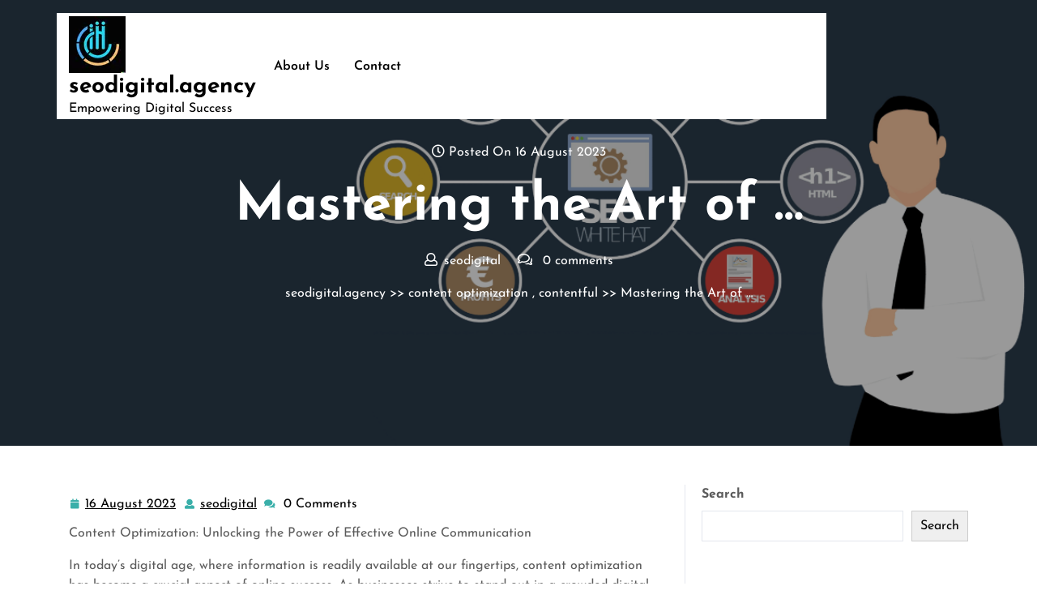

--- FILE ---
content_type: text/html; charset=UTF-8
request_url: https://seodigital.agency/content-optimization/content-optimization/
body_size: 27898
content:

<!DOCTYPE html>
<html lang="en-US">
<head>

<meta http-equiv="Content-Type" content="text/html; charset=UTF-8" />
<meta name="viewport" content="width=device-width, initial-scale=1.0, maximum-scale=1.2, user-scalable=yes" />

<meta name='robots' content='index, follow, max-image-preview:large, max-snippet:-1, max-video-preview:-1' />

	<!-- This site is optimized with the Yoast SEO plugin v26.8 - https://yoast.com/product/yoast-seo-wordpress/ -->
	<title>Mastering the Art of Content Optimization: Unlocking Online Success - seodigital.agency</title>
	<link rel="canonical" href="https://seodigital.agency/uncategorized/content-optimization/" />
	<meta property="og:locale" content="en_US" />
	<meta property="og:type" content="article" />
	<meta property="og:title" content="Mastering the Art of Content Optimization: Unlocking Online Success - seodigital.agency" />
	<meta property="og:description" content="Content Optimization: Unlocking the Power of Effective Online Communication In today&#8217;s digital age, where information is readily available at our fingertips, content optimization has become a crucial aspect of online success. As businesses strive to stand out in a crowded digital landscape, the ability to create and deliver compelling content that resonates with audiences has [&hellip;]" />
	<meta property="og:url" content="https://seodigital.agency/uncategorized/content-optimization/" />
	<meta property="og:site_name" content="seodigital.agency" />
	<meta property="article:published_time" content="2023-08-16T15:19:52+00:00" />
	<meta name="author" content="seodigital" />
	<meta name="twitter:card" content="summary_large_image" />
	<meta name="twitter:label1" content="Written by" />
	<meta name="twitter:data1" content="seodigital" />
	<meta name="twitter:label2" content="Est. reading time" />
	<meta name="twitter:data2" content="18 minutes" />
	<script type="application/ld+json" class="yoast-schema-graph">{"@context":"https://schema.org","@graph":[{"@type":"Article","@id":"https://seodigital.agency/uncategorized/content-optimization/#article","isPartOf":{"@id":"https://seodigital.agency/uncategorized/content-optimization/"},"author":{"name":"seodigital","@id":"https://seodigital.agency/#/schema/person/70b910353bdba722a2c787688bdd5a33"},"headline":"Mastering the Art of &hellip;","datePublished":"2023-08-16T15:19:52+00:00","mainEntityOfPage":{"@id":"https://seodigital.agency/uncategorized/content-optimization/"},"wordCount":3725,"commentCount":0,"publisher":{"@id":"https://seodigital.agency/#organization"},"keywords":["content optimization"],"articleSection":["content optimization","contentful"],"inLanguage":"en-US","potentialAction":[{"@type":"CommentAction","name":"Comment","target":["https://seodigital.agency/uncategorized/content-optimization/#respond"]}]},{"@type":"WebPage","@id":"https://seodigital.agency/uncategorized/content-optimization/","url":"https://seodigital.agency/uncategorized/content-optimization/","name":"Mastering the Art of Content Optimization: Unlocking Online Success - seodigital.agency","isPartOf":{"@id":"https://seodigital.agency/#website"},"datePublished":"2023-08-16T15:19:52+00:00","breadcrumb":{"@id":"https://seodigital.agency/uncategorized/content-optimization/#breadcrumb"},"inLanguage":"en-US","potentialAction":[{"@type":"ReadAction","target":["https://seodigital.agency/uncategorized/content-optimization/"]}]},{"@type":"BreadcrumbList","@id":"https://seodigital.agency/uncategorized/content-optimization/#breadcrumb","itemListElement":[{"@type":"ListItem","position":1,"name":"Home","item":"https://seodigital.agency/"},{"@type":"ListItem","position":2,"name":"Mastering the Art of &hellip;"}]},{"@type":"WebSite","@id":"https://seodigital.agency/#website","url":"https://seodigital.agency/","name":"seodigital.agency","description":"Empowering Digital Success","publisher":{"@id":"https://seodigital.agency/#organization"},"potentialAction":[{"@type":"SearchAction","target":{"@type":"EntryPoint","urlTemplate":"https://seodigital.agency/?s={search_term_string}"},"query-input":{"@type":"PropertyValueSpecification","valueRequired":true,"valueName":"search_term_string"}}],"inLanguage":"en-US"},{"@type":"Organization","@id":"https://seodigital.agency/#organization","name":"seodigital.agency","url":"https://seodigital.agency/","logo":{"@type":"ImageObject","inLanguage":"en-US","@id":"https://seodigital.agency/#/schema/logo/image/","url":"https://seodigital.agency/wp-content/uploads/2024/07/sitelogo-1.webp","contentUrl":"https://seodigital.agency/wp-content/uploads/2024/07/sitelogo-1.webp","width":70,"height":70,"caption":"seodigital.agency"},"image":{"@id":"https://seodigital.agency/#/schema/logo/image/"}},{"@type":"Person","@id":"https://seodigital.agency/#/schema/person/70b910353bdba722a2c787688bdd5a33","name":"seodigital","image":{"@type":"ImageObject","inLanguage":"en-US","@id":"https://seodigital.agency/#/schema/person/image/","url":"https://secure.gravatar.com/avatar/1aff09825781fe15948e92bd65d0b40705e6e666acf31dddd361177fbcfbfda9?s=96&d=mm&r=g","contentUrl":"https://secure.gravatar.com/avatar/1aff09825781fe15948e92bd65d0b40705e6e666acf31dddd361177fbcfbfda9?s=96&d=mm&r=g","caption":"seodigital"},"sameAs":["https://seodigital.agency"],"url":"https://seodigital.agency/author/seodigital/"}]}</script>
	<!-- / Yoast SEO plugin. -->


<link rel='dns-prefetch' href='//stats.wp.com' />
<link rel="alternate" type="application/rss+xml" title="seodigital.agency &raquo; Feed" href="https://seodigital.agency/feed/" />
<link rel="alternate" type="application/rss+xml" title="seodigital.agency &raquo; Comments Feed" href="https://seodigital.agency/comments/feed/" />
<link rel="alternate" type="application/rss+xml" title="seodigital.agency &raquo; Mastering the Art of &hellip; Comments Feed" href="https://seodigital.agency/content-optimization/content-optimization/feed/" />
<link rel="alternate" title="oEmbed (JSON)" type="application/json+oembed" href="https://seodigital.agency/wp-json/oembed/1.0/embed?url=https%3A%2F%2Fseodigital.agency%2Fcontent-optimization%2Fcontent-optimization%2F" />
<link rel="alternate" title="oEmbed (XML)" type="text/xml+oembed" href="https://seodigital.agency/wp-json/oembed/1.0/embed?url=https%3A%2F%2Fseodigital.agency%2Fcontent-optimization%2Fcontent-optimization%2F&#038;format=xml" />
<style id='wp-img-auto-sizes-contain-inline-css' type='text/css'>
img:is([sizes=auto i],[sizes^="auto," i]){contain-intrinsic-size:3000px 1500px}
/*# sourceURL=wp-img-auto-sizes-contain-inline-css */
</style>
<style id='wp-emoji-styles-inline-css' type='text/css'>

	img.wp-smiley, img.emoji {
		display: inline !important;
		border: none !important;
		box-shadow: none !important;
		height: 1em !important;
		width: 1em !important;
		margin: 0 0.07em !important;
		vertical-align: -0.1em !important;
		background: none !important;
		padding: 0 !important;
	}
/*# sourceURL=wp-emoji-styles-inline-css */
</style>
<style id='wp-block-library-inline-css' type='text/css'>
:root{--wp-block-synced-color:#7a00df;--wp-block-synced-color--rgb:122,0,223;--wp-bound-block-color:var(--wp-block-synced-color);--wp-editor-canvas-background:#ddd;--wp-admin-theme-color:#007cba;--wp-admin-theme-color--rgb:0,124,186;--wp-admin-theme-color-darker-10:#006ba1;--wp-admin-theme-color-darker-10--rgb:0,107,160.5;--wp-admin-theme-color-darker-20:#005a87;--wp-admin-theme-color-darker-20--rgb:0,90,135;--wp-admin-border-width-focus:2px}@media (min-resolution:192dpi){:root{--wp-admin-border-width-focus:1.5px}}.wp-element-button{cursor:pointer}:root .has-very-light-gray-background-color{background-color:#eee}:root .has-very-dark-gray-background-color{background-color:#313131}:root .has-very-light-gray-color{color:#eee}:root .has-very-dark-gray-color{color:#313131}:root .has-vivid-green-cyan-to-vivid-cyan-blue-gradient-background{background:linear-gradient(135deg,#00d084,#0693e3)}:root .has-purple-crush-gradient-background{background:linear-gradient(135deg,#34e2e4,#4721fb 50%,#ab1dfe)}:root .has-hazy-dawn-gradient-background{background:linear-gradient(135deg,#faaca8,#dad0ec)}:root .has-subdued-olive-gradient-background{background:linear-gradient(135deg,#fafae1,#67a671)}:root .has-atomic-cream-gradient-background{background:linear-gradient(135deg,#fdd79a,#004a59)}:root .has-nightshade-gradient-background{background:linear-gradient(135deg,#330968,#31cdcf)}:root .has-midnight-gradient-background{background:linear-gradient(135deg,#020381,#2874fc)}:root{--wp--preset--font-size--normal:16px;--wp--preset--font-size--huge:42px}.has-regular-font-size{font-size:1em}.has-larger-font-size{font-size:2.625em}.has-normal-font-size{font-size:var(--wp--preset--font-size--normal)}.has-huge-font-size{font-size:var(--wp--preset--font-size--huge)}.has-text-align-center{text-align:center}.has-text-align-left{text-align:left}.has-text-align-right{text-align:right}.has-fit-text{white-space:nowrap!important}#end-resizable-editor-section{display:none}.aligncenter{clear:both}.items-justified-left{justify-content:flex-start}.items-justified-center{justify-content:center}.items-justified-right{justify-content:flex-end}.items-justified-space-between{justify-content:space-between}.screen-reader-text{border:0;clip-path:inset(50%);height:1px;margin:-1px;overflow:hidden;padding:0;position:absolute;width:1px;word-wrap:normal!important}.screen-reader-text:focus{background-color:#ddd;clip-path:none;color:#444;display:block;font-size:1em;height:auto;left:5px;line-height:normal;padding:15px 23px 14px;text-decoration:none;top:5px;width:auto;z-index:100000}html :where(.has-border-color){border-style:solid}html :where([style*=border-top-color]){border-top-style:solid}html :where([style*=border-right-color]){border-right-style:solid}html :where([style*=border-bottom-color]){border-bottom-style:solid}html :where([style*=border-left-color]){border-left-style:solid}html :where([style*=border-width]){border-style:solid}html :where([style*=border-top-width]){border-top-style:solid}html :where([style*=border-right-width]){border-right-style:solid}html :where([style*=border-bottom-width]){border-bottom-style:solid}html :where([style*=border-left-width]){border-left-style:solid}html :where(img[class*=wp-image-]){height:auto;max-width:100%}:where(figure){margin:0 0 1em}html :where(.is-position-sticky){--wp-admin--admin-bar--position-offset:var(--wp-admin--admin-bar--height,0px)}@media screen and (max-width:600px){html :where(.is-position-sticky){--wp-admin--admin-bar--position-offset:0px}}

/*# sourceURL=wp-block-library-inline-css */
</style><style id='wp-block-archives-inline-css' type='text/css'>
.wp-block-archives{box-sizing:border-box}.wp-block-archives-dropdown label{display:block}
/*# sourceURL=https://seodigital.agency/wp-includes/blocks/archives/style.min.css */
</style>
<style id='wp-block-categories-inline-css' type='text/css'>
.wp-block-categories{box-sizing:border-box}.wp-block-categories.alignleft{margin-right:2em}.wp-block-categories.alignright{margin-left:2em}.wp-block-categories.wp-block-categories-dropdown.aligncenter{text-align:center}.wp-block-categories .wp-block-categories__label{display:block;width:100%}
/*# sourceURL=https://seodigital.agency/wp-includes/blocks/categories/style.min.css */
</style>
<style id='wp-block-heading-inline-css' type='text/css'>
h1:where(.wp-block-heading).has-background,h2:where(.wp-block-heading).has-background,h3:where(.wp-block-heading).has-background,h4:where(.wp-block-heading).has-background,h5:where(.wp-block-heading).has-background,h6:where(.wp-block-heading).has-background{padding:1.25em 2.375em}h1.has-text-align-left[style*=writing-mode]:where([style*=vertical-lr]),h1.has-text-align-right[style*=writing-mode]:where([style*=vertical-rl]),h2.has-text-align-left[style*=writing-mode]:where([style*=vertical-lr]),h2.has-text-align-right[style*=writing-mode]:where([style*=vertical-rl]),h3.has-text-align-left[style*=writing-mode]:where([style*=vertical-lr]),h3.has-text-align-right[style*=writing-mode]:where([style*=vertical-rl]),h4.has-text-align-left[style*=writing-mode]:where([style*=vertical-lr]),h4.has-text-align-right[style*=writing-mode]:where([style*=vertical-rl]),h5.has-text-align-left[style*=writing-mode]:where([style*=vertical-lr]),h5.has-text-align-right[style*=writing-mode]:where([style*=vertical-rl]),h6.has-text-align-left[style*=writing-mode]:where([style*=vertical-lr]),h6.has-text-align-right[style*=writing-mode]:where([style*=vertical-rl]){rotate:180deg}
/*# sourceURL=https://seodigital.agency/wp-includes/blocks/heading/style.min.css */
</style>
<style id='wp-block-latest-comments-inline-css' type='text/css'>
ol.wp-block-latest-comments{box-sizing:border-box;margin-left:0}:where(.wp-block-latest-comments:not([style*=line-height] .wp-block-latest-comments__comment)){line-height:1.1}:where(.wp-block-latest-comments:not([style*=line-height] .wp-block-latest-comments__comment-excerpt p)){line-height:1.8}.has-dates :where(.wp-block-latest-comments:not([style*=line-height])),.has-excerpts :where(.wp-block-latest-comments:not([style*=line-height])){line-height:1.5}.wp-block-latest-comments .wp-block-latest-comments{padding-left:0}.wp-block-latest-comments__comment{list-style:none;margin-bottom:1em}.has-avatars .wp-block-latest-comments__comment{list-style:none;min-height:2.25em}.has-avatars .wp-block-latest-comments__comment .wp-block-latest-comments__comment-excerpt,.has-avatars .wp-block-latest-comments__comment .wp-block-latest-comments__comment-meta{margin-left:3.25em}.wp-block-latest-comments__comment-excerpt p{font-size:.875em;margin:.36em 0 1.4em}.wp-block-latest-comments__comment-date{display:block;font-size:.75em}.wp-block-latest-comments .avatar,.wp-block-latest-comments__comment-avatar{border-radius:1.5em;display:block;float:left;height:2.5em;margin-right:.75em;width:2.5em}.wp-block-latest-comments[class*=-font-size] a,.wp-block-latest-comments[style*=font-size] a{font-size:inherit}
/*# sourceURL=https://seodigital.agency/wp-includes/blocks/latest-comments/style.min.css */
</style>
<style id='wp-block-latest-posts-inline-css' type='text/css'>
.wp-block-latest-posts{box-sizing:border-box}.wp-block-latest-posts.alignleft{margin-right:2em}.wp-block-latest-posts.alignright{margin-left:2em}.wp-block-latest-posts.wp-block-latest-posts__list{list-style:none}.wp-block-latest-posts.wp-block-latest-posts__list li{clear:both;overflow-wrap:break-word}.wp-block-latest-posts.is-grid{display:flex;flex-wrap:wrap}.wp-block-latest-posts.is-grid li{margin:0 1.25em 1.25em 0;width:100%}@media (min-width:600px){.wp-block-latest-posts.columns-2 li{width:calc(50% - .625em)}.wp-block-latest-posts.columns-2 li:nth-child(2n){margin-right:0}.wp-block-latest-posts.columns-3 li{width:calc(33.33333% - .83333em)}.wp-block-latest-posts.columns-3 li:nth-child(3n){margin-right:0}.wp-block-latest-posts.columns-4 li{width:calc(25% - .9375em)}.wp-block-latest-posts.columns-4 li:nth-child(4n){margin-right:0}.wp-block-latest-posts.columns-5 li{width:calc(20% - 1em)}.wp-block-latest-posts.columns-5 li:nth-child(5n){margin-right:0}.wp-block-latest-posts.columns-6 li{width:calc(16.66667% - 1.04167em)}.wp-block-latest-posts.columns-6 li:nth-child(6n){margin-right:0}}:root :where(.wp-block-latest-posts.is-grid){padding:0}:root :where(.wp-block-latest-posts.wp-block-latest-posts__list){padding-left:0}.wp-block-latest-posts__post-author,.wp-block-latest-posts__post-date{display:block;font-size:.8125em}.wp-block-latest-posts__post-excerpt,.wp-block-latest-posts__post-full-content{margin-bottom:1em;margin-top:.5em}.wp-block-latest-posts__featured-image a{display:inline-block}.wp-block-latest-posts__featured-image img{height:auto;max-width:100%;width:auto}.wp-block-latest-posts__featured-image.alignleft{float:left;margin-right:1em}.wp-block-latest-posts__featured-image.alignright{float:right;margin-left:1em}.wp-block-latest-posts__featured-image.aligncenter{margin-bottom:1em;text-align:center}
/*# sourceURL=https://seodigital.agency/wp-includes/blocks/latest-posts/style.min.css */
</style>
<style id='wp-block-search-inline-css' type='text/css'>
.wp-block-search__button{margin-left:10px;word-break:normal}.wp-block-search__button.has-icon{line-height:0}.wp-block-search__button svg{height:1.25em;min-height:24px;min-width:24px;width:1.25em;fill:currentColor;vertical-align:text-bottom}:where(.wp-block-search__button){border:1px solid #ccc;padding:6px 10px}.wp-block-search__inside-wrapper{display:flex;flex:auto;flex-wrap:nowrap;max-width:100%}.wp-block-search__label{width:100%}.wp-block-search.wp-block-search__button-only .wp-block-search__button{box-sizing:border-box;display:flex;flex-shrink:0;justify-content:center;margin-left:0;max-width:100%}.wp-block-search.wp-block-search__button-only .wp-block-search__inside-wrapper{min-width:0!important;transition-property:width}.wp-block-search.wp-block-search__button-only .wp-block-search__input{flex-basis:100%;transition-duration:.3s}.wp-block-search.wp-block-search__button-only.wp-block-search__searchfield-hidden,.wp-block-search.wp-block-search__button-only.wp-block-search__searchfield-hidden .wp-block-search__inside-wrapper{overflow:hidden}.wp-block-search.wp-block-search__button-only.wp-block-search__searchfield-hidden .wp-block-search__input{border-left-width:0!important;border-right-width:0!important;flex-basis:0;flex-grow:0;margin:0;min-width:0!important;padding-left:0!important;padding-right:0!important;width:0!important}:where(.wp-block-search__input){appearance:none;border:1px solid #949494;flex-grow:1;font-family:inherit;font-size:inherit;font-style:inherit;font-weight:inherit;letter-spacing:inherit;line-height:inherit;margin-left:0;margin-right:0;min-width:3rem;padding:8px;text-decoration:unset!important;text-transform:inherit}:where(.wp-block-search__button-inside .wp-block-search__inside-wrapper){background-color:#fff;border:1px solid #949494;box-sizing:border-box;padding:4px}:where(.wp-block-search__button-inside .wp-block-search__inside-wrapper) .wp-block-search__input{border:none;border-radius:0;padding:0 4px}:where(.wp-block-search__button-inside .wp-block-search__inside-wrapper) .wp-block-search__input:focus{outline:none}:where(.wp-block-search__button-inside .wp-block-search__inside-wrapper) :where(.wp-block-search__button){padding:4px 8px}.wp-block-search.aligncenter .wp-block-search__inside-wrapper{margin:auto}.wp-block[data-align=right] .wp-block-search.wp-block-search__button-only .wp-block-search__inside-wrapper{float:right}
/*# sourceURL=https://seodigital.agency/wp-includes/blocks/search/style.min.css */
</style>
<style id='wp-block-search-theme-inline-css' type='text/css'>
.wp-block-search .wp-block-search__label{font-weight:700}.wp-block-search__button{border:1px solid #ccc;padding:.375em .625em}
/*# sourceURL=https://seodigital.agency/wp-includes/blocks/search/theme.min.css */
</style>
<style id='wp-block-group-inline-css' type='text/css'>
.wp-block-group{box-sizing:border-box}:where(.wp-block-group.wp-block-group-is-layout-constrained){position:relative}
/*# sourceURL=https://seodigital.agency/wp-includes/blocks/group/style.min.css */
</style>
<style id='wp-block-group-theme-inline-css' type='text/css'>
:where(.wp-block-group.has-background){padding:1.25em 2.375em}
/*# sourceURL=https://seodigital.agency/wp-includes/blocks/group/theme.min.css */
</style>
<style id='global-styles-inline-css' type='text/css'>
:root{--wp--preset--aspect-ratio--square: 1;--wp--preset--aspect-ratio--4-3: 4/3;--wp--preset--aspect-ratio--3-4: 3/4;--wp--preset--aspect-ratio--3-2: 3/2;--wp--preset--aspect-ratio--2-3: 2/3;--wp--preset--aspect-ratio--16-9: 16/9;--wp--preset--aspect-ratio--9-16: 9/16;--wp--preset--color--black: #000000;--wp--preset--color--cyan-bluish-gray: #abb8c3;--wp--preset--color--white: #ffffff;--wp--preset--color--pale-pink: #f78da7;--wp--preset--color--vivid-red: #cf2e2e;--wp--preset--color--luminous-vivid-orange: #ff6900;--wp--preset--color--luminous-vivid-amber: #fcb900;--wp--preset--color--light-green-cyan: #7bdcb5;--wp--preset--color--vivid-green-cyan: #00d084;--wp--preset--color--pale-cyan-blue: #8ed1fc;--wp--preset--color--vivid-cyan-blue: #0693e3;--wp--preset--color--vivid-purple: #9b51e0;--wp--preset--gradient--vivid-cyan-blue-to-vivid-purple: linear-gradient(135deg,rgb(6,147,227) 0%,rgb(155,81,224) 100%);--wp--preset--gradient--light-green-cyan-to-vivid-green-cyan: linear-gradient(135deg,rgb(122,220,180) 0%,rgb(0,208,130) 100%);--wp--preset--gradient--luminous-vivid-amber-to-luminous-vivid-orange: linear-gradient(135deg,rgb(252,185,0) 0%,rgb(255,105,0) 100%);--wp--preset--gradient--luminous-vivid-orange-to-vivid-red: linear-gradient(135deg,rgb(255,105,0) 0%,rgb(207,46,46) 100%);--wp--preset--gradient--very-light-gray-to-cyan-bluish-gray: linear-gradient(135deg,rgb(238,238,238) 0%,rgb(169,184,195) 100%);--wp--preset--gradient--cool-to-warm-spectrum: linear-gradient(135deg,rgb(74,234,220) 0%,rgb(151,120,209) 20%,rgb(207,42,186) 40%,rgb(238,44,130) 60%,rgb(251,105,98) 80%,rgb(254,248,76) 100%);--wp--preset--gradient--blush-light-purple: linear-gradient(135deg,rgb(255,206,236) 0%,rgb(152,150,240) 100%);--wp--preset--gradient--blush-bordeaux: linear-gradient(135deg,rgb(254,205,165) 0%,rgb(254,45,45) 50%,rgb(107,0,62) 100%);--wp--preset--gradient--luminous-dusk: linear-gradient(135deg,rgb(255,203,112) 0%,rgb(199,81,192) 50%,rgb(65,88,208) 100%);--wp--preset--gradient--pale-ocean: linear-gradient(135deg,rgb(255,245,203) 0%,rgb(182,227,212) 50%,rgb(51,167,181) 100%);--wp--preset--gradient--electric-grass: linear-gradient(135deg,rgb(202,248,128) 0%,rgb(113,206,126) 100%);--wp--preset--gradient--midnight: linear-gradient(135deg,rgb(2,3,129) 0%,rgb(40,116,252) 100%);--wp--preset--font-size--small: 13px;--wp--preset--font-size--medium: 20px;--wp--preset--font-size--large: 36px;--wp--preset--font-size--x-large: 42px;--wp--preset--spacing--20: 0.44rem;--wp--preset--spacing--30: 0.67rem;--wp--preset--spacing--40: 1rem;--wp--preset--spacing--50: 1.5rem;--wp--preset--spacing--60: 2.25rem;--wp--preset--spacing--70: 3.38rem;--wp--preset--spacing--80: 5.06rem;--wp--preset--shadow--natural: 6px 6px 9px rgba(0, 0, 0, 0.2);--wp--preset--shadow--deep: 12px 12px 50px rgba(0, 0, 0, 0.4);--wp--preset--shadow--sharp: 6px 6px 0px rgba(0, 0, 0, 0.2);--wp--preset--shadow--outlined: 6px 6px 0px -3px rgb(255, 255, 255), 6px 6px rgb(0, 0, 0);--wp--preset--shadow--crisp: 6px 6px 0px rgb(0, 0, 0);}:where(.is-layout-flex){gap: 0.5em;}:where(.is-layout-grid){gap: 0.5em;}body .is-layout-flex{display: flex;}.is-layout-flex{flex-wrap: wrap;align-items: center;}.is-layout-flex > :is(*, div){margin: 0;}body .is-layout-grid{display: grid;}.is-layout-grid > :is(*, div){margin: 0;}:where(.wp-block-columns.is-layout-flex){gap: 2em;}:where(.wp-block-columns.is-layout-grid){gap: 2em;}:where(.wp-block-post-template.is-layout-flex){gap: 1.25em;}:where(.wp-block-post-template.is-layout-grid){gap: 1.25em;}.has-black-color{color: var(--wp--preset--color--black) !important;}.has-cyan-bluish-gray-color{color: var(--wp--preset--color--cyan-bluish-gray) !important;}.has-white-color{color: var(--wp--preset--color--white) !important;}.has-pale-pink-color{color: var(--wp--preset--color--pale-pink) !important;}.has-vivid-red-color{color: var(--wp--preset--color--vivid-red) !important;}.has-luminous-vivid-orange-color{color: var(--wp--preset--color--luminous-vivid-orange) !important;}.has-luminous-vivid-amber-color{color: var(--wp--preset--color--luminous-vivid-amber) !important;}.has-light-green-cyan-color{color: var(--wp--preset--color--light-green-cyan) !important;}.has-vivid-green-cyan-color{color: var(--wp--preset--color--vivid-green-cyan) !important;}.has-pale-cyan-blue-color{color: var(--wp--preset--color--pale-cyan-blue) !important;}.has-vivid-cyan-blue-color{color: var(--wp--preset--color--vivid-cyan-blue) !important;}.has-vivid-purple-color{color: var(--wp--preset--color--vivid-purple) !important;}.has-black-background-color{background-color: var(--wp--preset--color--black) !important;}.has-cyan-bluish-gray-background-color{background-color: var(--wp--preset--color--cyan-bluish-gray) !important;}.has-white-background-color{background-color: var(--wp--preset--color--white) !important;}.has-pale-pink-background-color{background-color: var(--wp--preset--color--pale-pink) !important;}.has-vivid-red-background-color{background-color: var(--wp--preset--color--vivid-red) !important;}.has-luminous-vivid-orange-background-color{background-color: var(--wp--preset--color--luminous-vivid-orange) !important;}.has-luminous-vivid-amber-background-color{background-color: var(--wp--preset--color--luminous-vivid-amber) !important;}.has-light-green-cyan-background-color{background-color: var(--wp--preset--color--light-green-cyan) !important;}.has-vivid-green-cyan-background-color{background-color: var(--wp--preset--color--vivid-green-cyan) !important;}.has-pale-cyan-blue-background-color{background-color: var(--wp--preset--color--pale-cyan-blue) !important;}.has-vivid-cyan-blue-background-color{background-color: var(--wp--preset--color--vivid-cyan-blue) !important;}.has-vivid-purple-background-color{background-color: var(--wp--preset--color--vivid-purple) !important;}.has-black-border-color{border-color: var(--wp--preset--color--black) !important;}.has-cyan-bluish-gray-border-color{border-color: var(--wp--preset--color--cyan-bluish-gray) !important;}.has-white-border-color{border-color: var(--wp--preset--color--white) !important;}.has-pale-pink-border-color{border-color: var(--wp--preset--color--pale-pink) !important;}.has-vivid-red-border-color{border-color: var(--wp--preset--color--vivid-red) !important;}.has-luminous-vivid-orange-border-color{border-color: var(--wp--preset--color--luminous-vivid-orange) !important;}.has-luminous-vivid-amber-border-color{border-color: var(--wp--preset--color--luminous-vivid-amber) !important;}.has-light-green-cyan-border-color{border-color: var(--wp--preset--color--light-green-cyan) !important;}.has-vivid-green-cyan-border-color{border-color: var(--wp--preset--color--vivid-green-cyan) !important;}.has-pale-cyan-blue-border-color{border-color: var(--wp--preset--color--pale-cyan-blue) !important;}.has-vivid-cyan-blue-border-color{border-color: var(--wp--preset--color--vivid-cyan-blue) !important;}.has-vivid-purple-border-color{border-color: var(--wp--preset--color--vivid-purple) !important;}.has-vivid-cyan-blue-to-vivid-purple-gradient-background{background: var(--wp--preset--gradient--vivid-cyan-blue-to-vivid-purple) !important;}.has-light-green-cyan-to-vivid-green-cyan-gradient-background{background: var(--wp--preset--gradient--light-green-cyan-to-vivid-green-cyan) !important;}.has-luminous-vivid-amber-to-luminous-vivid-orange-gradient-background{background: var(--wp--preset--gradient--luminous-vivid-amber-to-luminous-vivid-orange) !important;}.has-luminous-vivid-orange-to-vivid-red-gradient-background{background: var(--wp--preset--gradient--luminous-vivid-orange-to-vivid-red) !important;}.has-very-light-gray-to-cyan-bluish-gray-gradient-background{background: var(--wp--preset--gradient--very-light-gray-to-cyan-bluish-gray) !important;}.has-cool-to-warm-spectrum-gradient-background{background: var(--wp--preset--gradient--cool-to-warm-spectrum) !important;}.has-blush-light-purple-gradient-background{background: var(--wp--preset--gradient--blush-light-purple) !important;}.has-blush-bordeaux-gradient-background{background: var(--wp--preset--gradient--blush-bordeaux) !important;}.has-luminous-dusk-gradient-background{background: var(--wp--preset--gradient--luminous-dusk) !important;}.has-pale-ocean-gradient-background{background: var(--wp--preset--gradient--pale-ocean) !important;}.has-electric-grass-gradient-background{background: var(--wp--preset--gradient--electric-grass) !important;}.has-midnight-gradient-background{background: var(--wp--preset--gradient--midnight) !important;}.has-small-font-size{font-size: var(--wp--preset--font-size--small) !important;}.has-medium-font-size{font-size: var(--wp--preset--font-size--medium) !important;}.has-large-font-size{font-size: var(--wp--preset--font-size--large) !important;}.has-x-large-font-size{font-size: var(--wp--preset--font-size--x-large) !important;}
/*# sourceURL=global-styles-inline-css */
</style>

<style id='classic-theme-styles-inline-css' type='text/css'>
/*! This file is auto-generated */
.wp-block-button__link{color:#fff;background-color:#32373c;border-radius:9999px;box-shadow:none;text-decoration:none;padding:calc(.667em + 2px) calc(1.333em + 2px);font-size:1.125em}.wp-block-file__button{background:#32373c;color:#fff;text-decoration:none}
/*# sourceURL=/wp-includes/css/classic-themes.min.css */
</style>
<link rel='stylesheet' id='cptch_stylesheet-css' href='https://seodigital.agency/wp-content/plugins/captcha-bws/css/front_end_style.css?ver=5.2.7' type='text/css' media='all' />
<link rel='stylesheet' id='dashicons-css' href='https://seodigital.agency/wp-includes/css/dashicons.min.css?ver=6.9' type='text/css' media='all' />
<link rel='stylesheet' id='cptch_desktop_style-css' href='https://seodigital.agency/wp-content/plugins/captcha-bws/css/desktop_style.css?ver=5.2.7' type='text/css' media='all' />
<link rel='stylesheet' id='Josefin Sans-css' href='https://seodigital.agency/wp-content/fonts/5eb6a5ef8c7bc07b869137588fbe100d.css?ver=1.0' type='text/css' media='all' />
<link rel='stylesheet' id='bootstrap-css-css' href='https://seodigital.agency/wp-content/themes/seo-digital-agency/assets/css/bootstrap.css?ver=4.5.0' type='text/css' media='all' />
<link rel='stylesheet' id='fontawesome-css-css' href='https://seodigital.agency/wp-content/themes/seo-digital-agency/assets/css/fontawesome-all.css?ver=4.5.0' type='text/css' media='all' />
<link rel='stylesheet' id='seo-digital-agency-style-css' href='https://seodigital.agency/wp-content/themes/seo-digital-agency/style.css?ver=6.9' type='text/css' media='all' />
<style id='seo-digital-agency-style-inline-css' type='text/css'>

				.header-image-box{
					background-image: url(https://seodigital.agency/wp-content/themes/seo-digital-agency/assets/images/default-header-image.png) !important;
					-webkit-background-size: cover !important;
					-moz-background-size: cover !important;
					-o-background-size: cover !important;
					background-size: cover !important;
					height: 550px;
				    display: flex;
				    align-items: center;
				}
/*# sourceURL=seo-digital-agency-style-inline-css */
</style>
<link rel='stylesheet' id='seo-digital-agency-responsive-css-css' href='https://seodigital.agency/wp-content/themes/seo-digital-agency/assets/css/responsive.css?ver=2.3.4' type='text/css' media='all' />
<script type="text/javascript" src="https://seodigital.agency/wp-includes/js/jquery/jquery.min.js?ver=3.7.1" id="jquery-core-js"></script>
<script type="text/javascript" src="https://seodigital.agency/wp-includes/js/jquery/jquery-migrate.min.js?ver=3.4.1" id="jquery-migrate-js"></script>
<link rel="https://api.w.org/" href="https://seodigital.agency/wp-json/" /><link rel="alternate" title="JSON" type="application/json" href="https://seodigital.agency/wp-json/wp/v2/posts/81" /><link rel="EditURI" type="application/rsd+xml" title="RSD" href="https://seodigital.agency/xmlrpc.php?rsd" />
<meta name="generator" content="WordPress 6.9" />
<link rel='shortlink' href='https://seodigital.agency/?p=81' />
	<style>img#wpstats{display:none}</style>
		<link rel="icon" href="https://seodigital.agency/wp-content/uploads/2024/07/siteicon-1-150x150.webp" sizes="32x32" />
<link rel="icon" href="https://seodigital.agency/wp-content/uploads/2024/07/siteicon-1-300x300.webp" sizes="192x192" />
<link rel="apple-touch-icon" href="https://seodigital.agency/wp-content/uploads/2024/07/siteicon-1-300x300.webp" />
<meta name="msapplication-TileImage" content="https://seodigital.agency/wp-content/uploads/2024/07/siteicon-1-300x300.webp" />

</head>

<body class="wp-singular post-template-default single single-post postid-81 single-format-standard wp-custom-logo wp-embed-responsive wp-theme-seo-digital-agency">


<a class="skip-link screen-reader-text" href="#content">Skip to content</a>

<div class="main-header">
	<div class="container">
		<div class="topheader">
			<div class="row">
				<div class="col-lg-5 col-md-12 col-sm-12 text-center text-lg-left align-self-center adver-text py-2">
									</div>
				<div class="col-lg-5 col-md-8 col-sm-8 align-self-center text-center ">
														</div>
				<div class="col-lg-2 col-md-4 col-sm-3 align-self-center">
										<div class="social-links text-center">
											</div>
				</div>
			</div>
		</div>
		<header id="site-navigation" class="header text-center">
			<div class="row">
				<div class="col-lg-10 col-md-9 col-sm-9 align-self-center header-menu py-1">
					<div class="row">
						<div class="col-lg-3 col-md-3 col-sm-6 align-self-center">
							<div class="logo text-center text-md-left mb-3 mb-md-0">
								<div class="logo-image">
									<a href="https://seodigital.agency/" class="custom-logo-link" rel="home"><img width="70" height="70" src="https://seodigital.agency/wp-content/uploads/2024/07/sitelogo-1.webp" class="custom-logo" alt="sitelogo" decoding="async" /></a>								</div>
								<div class="logo-content">
									<a href="https://seodigital.agency/" title="seodigital.agency">seodigital.agency</a><span>Empowering Digital Success</span>								</div>
							</div>
						</div>
						<div class="col-lg-9 col-md-9 col-sm-6 align-self-center">
															<button class="menu-toggle my-2 py-2 px-3" aria-controls="top-menu" aria-expanded="false" type="button">
									<span aria-hidden="true">Menu</span>
								</button>
								<nav id="main-menu" class="close-panal">
									<ul id="menu-primary-menu" class="menu"><li id="menu-item-16" class="menu-item menu-item-type-post_type menu-item-object-page menu-item-16"><a href="https://seodigital.agency/about/">About us</a></li>
<li id="menu-item-35" class="menu-item menu-item-type-post_type menu-item-object-page menu-item-35"><a href="https://seodigital.agency/contact/">Contact</a></li>
</ul>									<button class="close-menu my-2 p-2" type="button">
										<span aria-hidden="true"><i class="fa fa-times"></i></span>
									</button>
								</nav>
													</div>
					</div>
				</div>
				<div class="col-lg-2 col-md-3 col-sm-3 align-self-center px-2 ">
									</div>
			</div>
		</header>
	</div>
</div>
<div class="header-image-box text-center">
  <div class="container">
    <div class="headerimgbox-meta">
      <span><i class="far fa-clock"></i> Posted On 16 August 2023</span>
    </div>
    <h1 class="my-3">Mastering the Art of &hellip;</h1>
    <div class="headerimgbox-meta">
              <span><i class="far fa-user mr-2"></i>seodigital</span>
            <span class="ml-3"><i class="far fa-comments mr-2"></i> 0 comments</span>
    </div>
    <div class="crumb-box mt-3">
      <a href="https://seodigital.agency">seodigital.agency</a> >> <a href="https://seodigital.agency/category/content-optimization/" rel="category tag">content optimization</a> , <a href="https://seodigital.agency/category/contentful/" rel="category tag">contentful</a> >> Mastering the Art of &hellip;    </div>
  </div>
</div>

<div id="content" class="mt-5">
  <div class="container">
    <div class="row">
      <div class="col-lg-8 col-md-8">
        <div id="post-81" class="post-single mb-4 post-81 post type-post status-publish format-standard hentry category-content-optimization category-contentful tag-content-optimization">
    <div class="post-info my-2">
          <span class="entry-date"><i class="fa fa-calendar"></i> <a href="https://seodigital.agency/2023/08/16/">16 August 2023<span class="screen-reader-text">16 August 2023</span></a></span>
              <span class="entry-author"><i class="fa fa-user"></i> <a href="https://seodigital.agency/author/seodigital/">seodigital<span class="screen-reader-text">seodigital</span></a></span>
              <i class="fas fa-comments"></i><span class="entry-comments ml-2">0 Comments</span>
    	</div>
  <div class="post-content">
    <p>
Content Optimization: Unlocking the Power of Effective Online Communication
</p>
</p>
<p>
In today&#8217;s digital age, where information is readily available at our fingertips, content optimization has become a crucial aspect of online success. As businesses strive to stand out in a crowded digital landscape, the ability to create and deliver compelling content that resonates with audiences has never been more important.
</p>
</p>
<p>
So, what exactly is content optimization? Simply put, it is the process of refining and enhancing content to maximize its visibility, relevance, and impact on search engines and users alike. From website copy and blog posts to social media updates and product descriptions, every piece of content can benefit from strategic optimization techniques.
</p>
</p>
<p>
One key element of content optimization is keyword research. By identifying the words and phrases that users are searching for in relation to your business or industry, you can strategically incorporate these keywords into your content. This helps search engines understand the relevance of your content to specific queries, improving your chances of ranking higher in search engine results pages (SERPs).
</p>
</p>
<p>
However, it&#8217;s important to strike a balance between keyword usage and natural readability. Search engines now prioritize high-quality, user-focused content over keyword-stuffed articles that lack substance. So while keywords are essential for optimization, they should be seamlessly woven into engaging and informative content that provides value to the reader.
</p>
</p>
<p>
Another aspect of content optimization is ensuring that your website&#8217;s structure is user-friendly and easy to navigate. This includes organizing your content into logical sections with clear headings and subheadings. By doing so, you not only make it easier for users to find the information they&#8217;re looking for but also help search engines understand the structure and hierarchy of your website&#8217;s content.
</p>
</p>
<p>
Additionally, optimizing meta tags such as title tags and meta descriptions can significantly impact click-through rates from search engine results pages. These concise snippets provide a preview of what users can expect when clicking on your link. By crafting compelling titles and descriptions that accurately represent the content on your page, you can entice users to click through and explore further.
</p>
</p>
<p>
Furthermore, optimizing your content for mobile devices is crucial in today&#8217;s mobile-first era. With an increasing number of users accessing the internet via smartphones and tablets, ensuring that your content is mobile-friendly is essential for providing a seamless user experience. This includes using responsive design, optimizing loading times, and adapting the layout to fit smaller screens.
</p>
</p>
<p>
In conclusion, content optimization is a multifaceted process that combines technical expertise with a deep understanding of your target audience. By strategically incorporating relevant keywords, organizing your content effectively, optimizing meta tags, and ensuring mobile-friendliness, you can enhance the visibility and impact of your online communication.
</p>
</p>
<p>
At SEO Digital Agency, we specialize in content optimization strategies tailored to each client&#8217;s unique goals and needs. Our team of experts is dedicated to helping businesses unlock the power of effective online communication through meticulous research, creative strategies, and continuous adaptation to ever-evolving digital trends. Contact us today to discover how we can optimize your content for maximum success in the digital world.
</p>
<p>&nbsp;</p>
<h2> 8 Frequently Asked Questions About Content Optimisation in SEO </h2>
<ol>
<li><a href='#what-is-content-optimisation-in-seo'> What is content Optimisation in SEO? </a></li>
<li><a href='#what-is-an-example-of-content-optimization'> What is an example of content optimization? </a></li>
<li><a href='#why-is-content-optimization-important'> Why is content optimization important? </a></li>
<li><a href='#what-is-a-best-way-to-optimize-a-content'> What is a best way to optimize a content? </a></li>
<li><a href='#how-do-you-optimize-content-performance'> How do you optimize content performance? </a></li>
<li><a href='#what-are-the-elements-of-content-optimization'> What are the elements of content optimization? </a></li>
<li><a href='#what-is-content-optimization-seo'> What is content optimization SEO? </a></li>
<li><a href='#what-are-the-keys-to-content-optimisation'> What are the keys to content Optimisation? </a></li>
</ol>
<h3 id='what-is-content-optimisation-in-seo'>
What is content Optimisation in SEO?<br />
</h3>
<p>
Content optimization in SEO refers to the practice of refining and improving the quality, relevance, and visibility of website content to enhance its performance in search engine rankings. It involves strategic techniques aimed at making the content more appealing to both search engines and users.
</p>
</p>
<p>
The primary goal of content optimization is to ensure that the content aligns with the intent of search queries, making it more likely to appear prominently in search engine results pages (SERPs). By optimizing content, businesses can increase their organic visibility, attract more targeted traffic, and ultimately drive conversions.
</p>
</p>
<p>
Here are some key aspects of content optimization in SEO:
</p>
</p>
<ol>
<li>Keyword Research: Conducting thorough keyword research helps identify relevant keywords and phrases that users are searching for. By strategically incorporating these keywords into your content, you can improve its visibility in search results.</li>
<li>On-Page Optimization: This involves optimizing various on-page elements such as titles, headings, meta descriptions, URLs, and image alt tags. Optimizing these elements helps search engines understand the context and relevance of your content.</li>
<li>Quality and Relevance: Creating high-quality content that provides value to users is crucial for SEO success. Search engines prioritize content that is informative, engaging, well-written, and relevant to user queries.</li>
<li>User Experience: Optimizing your content for a positive user experience is essential. This includes ensuring fast loading times, mobile-friendliness, easy navigation, clear formatting with headings and subheadings, and using multimedia elements effectively.</li>
<li>Internal Linking: Incorporating internal links within your website&#8217;s content helps search engines discover other relevant pages on your site while also improving user navigation and engagement.</li>
<li>External Linking: Including authoritative external links within your content can enhance its credibility and provide additional value to readers. However, it&#8217;s important to ensure that these external sources are reputable and trustworthy.</li>
<li>Regular Updates: Keeping your content fresh by regularly updating or adding new information demonstrates relevance to search engines. It also encourages users to return to your website for the latest insights.</li>
</ol>
<p>
Content optimization is an ongoing process that requires continuous monitoring, analysis, and adaptation. By consistently optimizing your content based on user behavior, search engine algorithms, and industry trends, you can improve its visibility and attract more organic traffic to your website.
</p>
<h3 id='what-is-an-example-of-content-optimization'>
What is an example of content optimization?<br />
</h3>
<p>
An example of content optimization is when a company wants to improve the visibility and search engine ranking of their blog post about &#8220;healthy eating tips.&#8221; They conduct keyword research and identify that the phrase &#8220;healthy eating tips&#8221; has a high search volume and moderate competition.
</p>
</p>
<p>
To optimize the content, they strategically incorporate the keyword throughout the blog post. They ensure that it appears in the title, headings, subheadings, and within the body of the text. However, they do so in a natural and reader-friendly way, ensuring that the content remains informative and engaging.
</p>
</p>
<p>
Additionally, they optimize the meta tags by crafting a compelling title tag that includes the keyword, as well as a concise meta description that accurately summarizes what readers can expect from the blog post.
</p>
</p>
<p>
Furthermore, they optimize the structure of the blog post by using clear headings and subheadings to organize the content. This helps both users and search engines understand the hierarchy and flow of information.
</p>
</p>
<p>
Finally, they make sure that their website is mobile-friendly so that users can easily access and read their blog post on various devices such as smartphones or tablets.
</p>
</p>
<p>
By implementing these content optimization techniques, this company increases its chances of ranking higher in search engine results for relevant queries related to &#8220;healthy eating tips.&#8221; This ultimately leads to improved visibility, increased organic traffic, and a better user experience for their audience.
</p>
<h3 id='why-is-content-optimization-important'>
Why is content optimization important?<br />
</h3>
<p>
Content optimization is important for several reasons:
</p>
</p>
<ol>
<li>Improved Search Engine Visibility: Content optimization helps your website rank higher in search engine results pages (SERPs). By strategically incorporating relevant keywords, optimizing meta tags, and improving the overall structure and readability of your content, search engines can better understand and index your webpages. This increased visibility can lead to higher organic traffic and more opportunities for your target audience to discover your content.</li>
<li>Enhanced User Experience: Optimizing your content ensures that it is user-friendly and provides value to your audience. By organizing information into logical sections with clear headings, using concise and informative meta descriptions, and creating mobile-friendly designs, you make it easier for users to navigate and engage with your content. A positive user experience leads to longer on-page dwell time, lower bounce rates, and increased chances of conversions or desired actions.</li>
<li>Increased Relevance: Content optimization allows you to align your content with the specific needs and interests of your target audience. By conducting keyword research and understanding the search intent behind user queries, you can create content that directly addresses their questions or problems. When users find relevant and valuable information on your website, they are more likely to stay engaged, share it with others, or return for future interactions.</li>
<li>Competitive Advantage: In today&#8217;s competitive digital landscape, standing out from the crowd is essential. Content optimization gives you an edge by ensuring that your content is well-structured, highly visible in search results, and tailored to meet the needs of your audience. By consistently optimizing and updating your content based on data-driven insights and industry trends, you can maintain a strong online presence while outperforming competitors who neglect this crucial aspect of digital marketing.</li>
<li>Long-term Success: Content optimization is not a one-time task but an ongoing process. As search engines evolve their algorithms and user preferences change over time, regularly reviewing and optimizing your content keeps it relevant in the ever-changing digital landscape. By investing in content optimization, you lay the foundation for long-term success, as your website becomes a valuable resource that continues to attract and engage your target audience.</li>
</ol>
<p>
In summary, content optimization is important because it improves search engine visibility, enhances the user experience, increases relevance to your target audience, provides a competitive advantage, and ensures long-term success in the digital realm. By optimizing your content effectively, you can unlock the full potential of your online presence and achieve your business goals.
</p>
<h3 id='what-is-a-best-way-to-optimize-a-content'>
What is a best way to optimize a content?<br />
</h3>
<p>
Optimizing content involves several key strategies that can help improve its visibility, relevance, and impact. Here are some of the best ways to optimize your content:
</p>
</p>
<ol>
<li>Conduct thorough keyword research: Identify relevant keywords and phrases that users are searching for in relation to your content. Incorporate these keywords naturally throughout your content, including in headings, subheadings, and body text.</li>
<li>Create high-quality, valuable content: Focus on providing informative and engaging content that meets the needs of your target audience. Ensure that your content is well-researched, well-written, and offers unique insights or solutions.</li>
<li>Optimize meta tags: Craft compelling title tags and meta descriptions that accurately represent the content on your page. These elements appear in search engine results pages (SERPs) and can significantly impact click-through rates.</li>
<li>Use descriptive headings and subheadings: Organize your content with clear headings and subheadings that accurately describe the sections within your article or webpage. This helps both users and search engines understand the structure of your content.</li>
<li>Optimize images: Use descriptive alt tags for images to provide context to search engines. Compress images to reduce file sizes for faster loading times.</li>
<li>Make use of internal linking: Link relevant pages within your website to create a logical website structure and help users navigate easily. Internal links also help search engines understand the relationships between different pages on your site.</li>
<li>Ensure mobile-friendliness: With an increasing number of users accessing the internet via mobile devices, it&#8217;s crucial to optimize your content for mobile viewing. Use responsive design techniques to ensure that your website adapts seamlessly across different screen sizes.</li>
<li>Improve page load speed: Optimize your website&#8217;s performance by minimizing file sizes, leveraging browser caching, and optimizing code structure. A faster-loading website provides a better user experience and can positively impact search engine rankings.</li>
<li>Promote social sharing: Encourage readers to share your content on social media platforms by including social sharing buttons. This can increase your content&#8217;s visibility and reach a wider audience.</li>
<li>Monitor and analyze performance: Regularly review your content&#8217;s performance using analytics tools. Track metrics such as organic traffic, bounce rate, and engagement to identify areas for improvement and refine your optimization strategies.</li>
</ol>
<p>
Remember, content optimization is an ongoing process that requires continuous monitoring, analysis, and adaptation. By implementing these best practices, you can enhance the visibility, relevance, and impact of your content in the digital landscape.
</p>
<h3 id='how-do-you-optimize-content-performance'>
How do you optimize content performance?<br />
</h3>
<p>
Optimizing content performance is a continuous process that involves several key strategies and techniques. Here are some effective ways to optimize the performance of your content:
</p>
</p>
<ol>
<li>Set Clear Goals: Before optimizing your content, it&#8217;s crucial to define your goals. Determine what you want to achieve with your content, whether it&#8217;s increasing website traffic, improving engagement, generating leads, or boosting conversions. Clear goals will help you focus your optimization efforts.</li>
<li>Understand Your Audience: To optimize content effectively, you need to understand your target audience. Conduct thorough research to identify their demographics, interests, pain points, and search behavior. This knowledge will enable you to create relevant and engaging content that resonates with your audience.</li>
<li>Keyword Research: Conduct comprehensive keyword research to identify the words and phrases that your target audience uses when searching for information related to your industry or business. Incorporate these keywords naturally into your content to improve its visibility in search engine results.</li>
<li>Compelling Headlines and Meta Tags: Craft compelling headlines that grab attention and entice users to click through and read your content. Optimize meta tags such as title tags and meta descriptions with relevant keywords, providing a concise preview of what users can expect when they click on your link.</li>
<li>High-Quality Content: Focus on creating high-quality, valuable content that addresses the needs and interests of your audience. Ensure that it is well-researched, informative, engaging, and easy to read. Use clear headings, subheadings, bullet points, and visuals to enhance readability.</li>
<li>Optimize for Readability: Structure your content in a way that is easy for users to scan quickly and find the information they need. Use short paragraphs, subheadings, bullet points, and numbered lists to break up the text into digestible chunks.</li>
<li>Visual Elements: Incorporate relevant images, infographics, videos or other visual elements into your content where appropriate. Visuals not only make your content more visually appealing but also help to convey information more effectively.</li>
<li>Internal and External Linking: Include internal links within your content to guide users to related articles or pages on your website. Additionally, incorporate relevant external links to authoritative sources that support and enhance the information you provide.</li>
<li>Mobile Optimization: Ensure that your content is optimized for mobile devices. With the increasing number of users accessing the internet through smartphones and tablets, it&#8217;s crucial to have a responsive design, fast loading times, and a layout that adapts well to smaller screens.</li>
<li>Analyze and Iterate: Regularly monitor and analyze the performance of your content using analytics tools. Identify which pieces of content are performing well and which ones need improvement. Use these insights to refine your optimization strategies and iterate on your content approach.</li>
</ol>
<p>
By implementing these strategies, you can optimize the performance of your content, improve its visibility in search engines, engage your target audience, and achieve your desired goals. Remember that optimization is an ongoing process, so continue monitoring and adapting based on data-driven insights for long-term success.
</p>
<h3 id='what-are-the-elements-of-content-optimization'>
What are the elements of content optimization?<br />
</h3>
<p>
Content optimization encompasses several key elements that work together to enhance the visibility, relevance, and impact of your online content. Here are the essential elements of content optimization:
</p>
</p>
<ol>
<li>Keyword Research: Conducting thorough keyword research helps identify the words and phrases that users are searching for in relation to your business or industry. By incorporating these keywords strategically into your content, you can improve its visibility in search engine results.</li>
<li>Keyword Placement: Once you have identified relevant keywords, it&#8217;s important to place them strategically throughout your content. This includes incorporating them in headings, subheadings, meta tags, URLs, and naturally within the body of the text. However, it&#8217;s crucial to maintain a balance between keyword usage and readability.</li>
<li>High-Quality Content: Creating high-quality content that provides value to your audience is paramount. Search engines prioritize user-focused content that is informative, engaging, and well-written. By delivering valuable information and addressing user needs, you increase the chances of attracting organic traffic and earning backlinks.</li>
<li>Clear Structure and Formatting: Organizing your content with clear headings and subheadings helps both users and search engines understand its structure. Use descriptive headings that accurately represent the content beneath them. Additionally, breaking up text with bullet points, numbered lists, and paragraphs improves readability.</li>
<li>Meta Tags Optimization: Optimizing meta tags such as title tags and meta descriptions is crucial for improving click-through rates from search engine results pages (SERPs). Craft compelling titles that accurately represent the page&#8217;s content and write concise meta descriptions that entice users to click on your link.</li>
<li>Internal Linking: Incorporating internal links within your content helps search engines understand the relationships between different pages on your website. It also improves navigation for users by guiding them to related or relevant information within your site.</li>
<li>Mobile-Friendly Design: With an increasing number of users accessing the internet via mobile devices, optimizing your content for mobile is essential. Ensure your website has a responsive design that adapts to different screen sizes, and optimize loading times to provide a seamless user experience.</li>
<li>User Experience: User experience plays a crucial role in content optimization. Aim for fast-loading pages, easy navigation, and intuitive design. Make sure your content is accessible, visually appealing, and properly formatted across different devices.</li>
<li>Analytics and Testing: Regularly monitor and analyze your content&#8217;s performance using web analytics tools. This allows you to identify areas for improvement and make data-driven decisions. A/B testing can also help optimize elements such as headlines, calls-to-action, or layouts to maximize engagement.</li>
</ol>
<p>
By incorporating these elements into your content optimization strategy, you can improve your online visibility, attract more organic traffic, engage your audience effectively, and ultimately achieve better results in the digital landscape.
</p>
<h3 id='what-is-content-optimization-seo'>
What is content optimization SEO?<br />
</h3>
<p>
Content optimization SEO refers to the practice of optimizing website content to improve its visibility and ranking on search engine results pages (SERPs). It involves strategically incorporating relevant keywords, structuring content effectively, and ensuring a positive user experience. The goal of content optimization SEO is to attract organic traffic from search engines by making the content more appealing and relevant to both users and search engine algorithms.
</p>
</p>
<p>
Keyword research plays a vital role in content optimization SEO. By identifying the keywords and phrases that users are searching for in relation to your business or industry, you can strategically incorporate them into your content. This helps search engines understand the relevance of your content to specific queries, increasing the likelihood of ranking higher in SERPs.
</p>
</p>
<p>
However, effective content optimization goes beyond keyword usage. It also involves creating high-quality, informative, and engaging content that provides value to the reader. Search engines now prioritize user-focused content over keyword-stuffed articles that lack substance. The aim is to deliver a seamless user experience by providing valuable information in a clear and concise manner.
</p>
</p>
<p>
Structuring your content effectively is another essential aspect of content optimization SEO. This includes organizing your content into logical sections with clear headings and subheadings. By doing so, you make it easier for both users and search engines to navigate through your website and understand the hierarchy of your content.
</p>
</p>
<p>
Optimizing meta tags such as title tags and meta descriptions is also crucial for effective content optimization SEO. These snippets provide a preview of what users can expect when they see your website listed on SERPs. Crafting compelling titles and descriptions that accurately represent the page&#8217;s content can significantly impact click-through rates from search engine results.
</p>
</p>
<p>
Furthermore, ensuring that your website is mobile-friendly is essential in today&#8217;s mobile-first era. Optimizing your content for mobile devices means using responsive design, optimizing loading times, and adapting layouts to fit smaller screens. This helps provide a seamless user experience across different devices, which is increasingly important as more users access the internet through smartphones and tablets.
</p>
</p>
<p>
Overall, content optimization SEO is a comprehensive approach to improving the visibility and ranking of website content. By incorporating relevant keywords, structuring content effectively, optimizing meta tags, and ensuring mobile-friendliness, businesses can attract more organic traffic from search engines and enhance their online presence.
</p>
<h3 id='what-are-the-keys-to-content-optimisation'>
What are the keys to content Optimisation?<br />
</h3>
<p>
Content optimization involves several key factors that contribute to its effectiveness. Here are the essential keys to content optimization:
</p>
</p>
<ol>
<li>Keyword Research: Conduct thorough keyword research to identify relevant keywords and phrases that your target audience is searching for. Incorporate these keywords strategically into your content to improve its visibility and relevance.</li>
<li>High-Quality Content: Create valuable, informative, and engaging content that meets the needs of your target audience. Focus on providing solutions, answering questions, and delivering unique insights. High-quality content attracts more readers, encourages sharing, and boosts search engine rankings.</li>
<li>User Experience: Optimize your content for a seamless user experience across all devices. Ensure your website is mobile-friendly, loads quickly, and offers intuitive navigation. A positive user experience helps retain visitors, reduces bounce rates, and improves search engine rankings.</li>
<li>On-Page Optimization: Pay attention to on-page elements such as meta tags (title tags and meta descriptions), headers (H1-H6 tags), URL structure, image alt tags, and internal linking. Optimize these elements to provide clear signals to search engines about the relevance and structure of your content.</li>
<li>Readability: Make sure your content is easy to read and understand by using clear language, proper grammar, and formatting techniques such as bullet points, subheadings, and short paragraphs. Enhancing readability improves user engagement and encourages longer time spent on your website.</li>
<li>Link Building: Build high-quality backlinks from reputable websites within your industry or niche. Backlinks signal authority and credibility to search engines while driving referral traffic to your site.</li>
<li>Social Media Integration: Promote your optimized content through social media channels to increase visibility, reach a wider audience, encourage sharing, and generate social signals that can positively impact search engine rankings.</li>
<li>Analytics Monitoring: Regularly monitor website analytics data to gain insights into how users interact with your optimized content. Analyze metrics such as page views, bounce rates, time on page, and conversion rates to identify areas for improvement and refine your optimization strategies.</li>
<li>Continuous Improvement: Keep up with the latest trends and updates in search engine algorithms and user behavior. Continuously refine and adapt your content optimization strategies to stay ahead of the competition.</li>
</ol>
<p>
By implementing these keys to content optimization, you can enhance your online visibility, attract more organic traffic, engage your target audience effectively, and achieve better search engine rankings.</p>
          <div class="post-tags"><strong>Tags:</strong> <a href="https://seodigital.agency/tag/content-optimization/" rel="tag">content optimization</a></div>              <div class="single-post-category mt-3">
    		<span class="category">Categories:</span>
    			<ul class="post-categories">
	<li><a href="https://seodigital.agency/category/content-optimization/" rel="category tag">content optimization</a></li>
	<li><a href="https://seodigital.agency/category/contentful/" rel="category tag">contentful</a></li></ul>    	</div>
      </div>
</div>
<div id="comments" class="comments-area">
    
    	<div id="respond" class="comment-respond">
		<h2 id="reply-title" class="comment-reply-title">Leave a Reply <small><a rel="nofollow" id="cancel-comment-reply-link" href="/content-optimization/content-optimization/#respond" style="display:none;">Cancel reply</a></small></h2><form action="https://seodigital.agency/wp-comments-post.php" method="post" id="commentform" class="comment-form"><p class="comment-notes"><span id="email-notes">Your email address will not be published.</span> <span class="required-field-message">Required fields are marked <span class="required">*</span></span></p><p class="comment-form-comment"><label for="comment">Comment <span class="required">*</span></label> <textarea id="comment" name="comment" cols="45" rows="8" maxlength="65525" required></textarea></p><p class="comment-form-author"><label for="author">Name <span class="required">*</span></label> <input id="author" name="author" type="text" value="" size="30" maxlength="245" autocomplete="name" required /></p>
<p class="comment-form-email"><label for="email">Email <span class="required">*</span></label> <input id="email" name="email" type="email" value="" size="30" maxlength="100" aria-describedby="email-notes" autocomplete="email" required /></p>
<p class="comment-form-url"><label for="url">Website</label> <input id="url" name="url" type="url" value="" size="30" maxlength="200" autocomplete="url" /></p>
<p class="comment-form-cookies-consent"><input id="wp-comment-cookies-consent" name="wp-comment-cookies-consent" type="checkbox" value="yes" /> <label for="wp-comment-cookies-consent">Save my name, email, and website in this browser for the next time I comment.</label></p>
<p class="cptch_block"><span id="cptch_time_limit_notice_39" class="cptch_time_limit_notice cptch_to_remove">Time limit exceeded. Please complete the captcha once again.</span><span class="cptch_wrap cptch_math_actions">
				<label class="cptch_label" for="cptch_input_39"><span class="cptch_span"><input id="cptch_input_39" class="cptch_input cptch_wp_comments" type="text" autocomplete="off" name="cptch_number" value="" maxlength="2" size="2" aria-required="true" required="required" style="margin-bottom:0;display:inline;font-size: 12px;width: 40px;" /></span>
				<span class="cptch_span">&nbsp;&times;&nbsp;</span>
				<span class="cptch_span">6</span>
				<span class="cptch_span">&nbsp;=&nbsp;</span>
				<span class="cptch_span">18</span><input type="hidden" name="cptch_form" value="wp_comments" />
				</label></span></p><p class="form-submit"><input name="submit" type="submit" id="submit" class="submit" value="Post Comment" /> <input type='hidden' name='comment_post_ID' value='81' id='comment_post_ID' />
<input type='hidden' name='comment_parent' id='comment_parent' value='0' />
</p></form>	</div><!-- #respond -->
	</div>      </div>
      <div class="col-lg-4 col-md-4">
        
<div class="sidebar-area">
  <div id="block-2" class="sidebar-widget widget_block widget_search"><form role="search" method="get" action="https://seodigital.agency/" class="wp-block-search__button-outside wp-block-search__text-button wp-block-search"    ><label class="wp-block-search__label" for="wp-block-search__input-1" >Search</label><div class="wp-block-search__inside-wrapper" ><input class="wp-block-search__input" id="wp-block-search__input-1" placeholder="" value="" type="search" name="s" required /><button aria-label="Search" class="wp-block-search__button wp-element-button" type="submit" >Search</button></div></form></div><div id="block-3" class="sidebar-widget widget_block">
<div class="wp-block-group"><div class="wp-block-group__inner-container is-layout-flow wp-block-group-is-layout-flow">
<h2 class="wp-block-heading">Latest articles</h2>


<ul class="wp-block-latest-posts__list wp-block-latest-posts"><li><a class="wp-block-latest-posts__post-title" href="https://seodigital.agency/engine/godaddy-search-engine-optimization/">Maximise Your Online &hellip;</a></li>
<li><a class="wp-block-latest-posts__post-title" href="https://seodigital.agency/engine/google-seo-for-my-website/">Maximising Your Webs &hellip;</a></li>
<li><a class="wp-block-latest-posts__post-title" href="https://seodigital.agency/seo/website-design-and-seo/">Maximising SEO Impac &hellip;</a></li>
<li><a class="wp-block-latest-posts__post-title" href="https://seodigital.agency/search-engines/google-seo-strategy/">Unlocking Success: M &hellip;</a></li>
<li><a class="wp-block-latest-posts__post-title" href="https://seodigital.agency/engine/best-seo-strategies/">Unlocking Success: B &hellip;</a></li>
</ul></div></div>
</div><div id="block-4" class="sidebar-widget widget_block">
<div class="wp-block-group"><div class="wp-block-group__inner-container is-layout-flow wp-block-group-is-layout-flow">
<h2 class="wp-block-heading">Latest comments</h2>


<ol class="wp-block-latest-comments"><li class="wp-block-latest-comments__comment"><article><footer class="wp-block-latest-comments__comment-meta"><a class="wp-block-latest-comments__comment-author" href="https://seodigital.agency">seodigital</a> on <a class="wp-block-latest-comments__comment-link" href="https://seodigital.agency/seo/seo-keyword-finder/#comment-90">Unlocking Success: M &hellip;</a></footer></article></li><li class="wp-block-latest-comments__comment"><article><footer class="wp-block-latest-comments__comment-meta"><a class="wp-block-latest-comments__comment-author" href="https://seodigital.agency">seodigital</a> on <a class="wp-block-latest-comments__comment-link" href="https://seodigital.agency/seo/seo-keyword-finder/#comment-89">Unlocking Success: M &hellip;</a></footer></article></li><li class="wp-block-latest-comments__comment"><article><footer class="wp-block-latest-comments__comment-meta"><a class="wp-block-latest-comments__comment-author" href="https://seodigital.agency">seodigital</a> on <a class="wp-block-latest-comments__comment-link" href="https://seodigital.agency/seo/seo-keyword-finder/#comment-88">Unlocking Success: M &hellip;</a></footer></article></li><li class="wp-block-latest-comments__comment"><article><footer class="wp-block-latest-comments__comment-meta"><a class="wp-block-latest-comments__comment-author" href="https://seodigital.agency">seodigital</a> on <a class="wp-block-latest-comments__comment-link" href="https://seodigital.agency/seo/seo-keyword-finder/#comment-87">Unlocking Success: M &hellip;</a></footer></article></li><li class="wp-block-latest-comments__comment"><article><footer class="wp-block-latest-comments__comment-meta"><a class="wp-block-latest-comments__comment-author" href="https://www.welove999.com/">威樂</a> on <a class="wp-block-latest-comments__comment-link" href="https://seodigital.agency/seo/seo-keyword-finder/#comment-86">Unlocking Success: M &hellip;</a></footer></article></li></ol></div></div>
</div><div id="block-5" class="sidebar-widget widget_block">
<div class="wp-block-group"><div class="wp-block-group__inner-container is-layout-flow wp-block-group-is-layout-flow">
<h2 class="wp-block-heading">Archive</h2>


<ul class="wp-block-archives-list wp-block-archives">	<li><a href='https://seodigital.agency/2026/01/'>January 2026</a></li>
	<li><a href='https://seodigital.agency/2025/12/'>December 2025</a></li>
	<li><a href='https://seodigital.agency/2025/11/'>November 2025</a></li>
	<li><a href='https://seodigital.agency/2025/10/'>October 2025</a></li>
	<li><a href='https://seodigital.agency/2025/09/'>September 2025</a></li>
	<li><a href='https://seodigital.agency/2025/08/'>August 2025</a></li>
	<li><a href='https://seodigital.agency/2025/07/'>July 2025</a></li>
	<li><a href='https://seodigital.agency/2025/06/'>June 2025</a></li>
	<li><a href='https://seodigital.agency/2025/05/'>May 2025</a></li>
	<li><a href='https://seodigital.agency/2025/04/'>April 2025</a></li>
	<li><a href='https://seodigital.agency/2025/03/'>March 2025</a></li>
	<li><a href='https://seodigital.agency/2025/02/'>February 2025</a></li>
	<li><a href='https://seodigital.agency/2025/01/'>January 2025</a></li>
	<li><a href='https://seodigital.agency/2024/12/'>December 2024</a></li>
	<li><a href='https://seodigital.agency/2024/11/'>November 2024</a></li>
	<li><a href='https://seodigital.agency/2024/10/'>October 2024</a></li>
	<li><a href='https://seodigital.agency/2024/09/'>September 2024</a></li>
	<li><a href='https://seodigital.agency/2024/08/'>August 2024</a></li>
	<li><a href='https://seodigital.agency/2024/07/'>July 2024</a></li>
	<li><a href='https://seodigital.agency/2024/06/'>June 2024</a></li>
	<li><a href='https://seodigital.agency/2024/05/'>May 2024</a></li>
	<li><a href='https://seodigital.agency/2024/04/'>April 2024</a></li>
	<li><a href='https://seodigital.agency/2024/03/'>March 2024</a></li>
	<li><a href='https://seodigital.agency/2024/02/'>February 2024</a></li>
	<li><a href='https://seodigital.agency/2024/01/'>January 2024</a></li>
	<li><a href='https://seodigital.agency/2023/12/'>December 2023</a></li>
	<li><a href='https://seodigital.agency/2023/11/'>November 2023</a></li>
	<li><a href='https://seodigital.agency/2023/10/'>October 2023</a></li>
	<li><a href='https://seodigital.agency/2023/09/'>September 2023</a></li>
	<li><a href='https://seodigital.agency/2023/08/'>August 2023</a></li>
	<li><a href='https://seodigital.agency/2023/07/'>July 2023</a></li>
</ul></div></div>
</div><div id="block-6" class="sidebar-widget widget_block">
<div class="wp-block-group"><div class="wp-block-group__inner-container is-layout-flow wp-block-group-is-layout-flow">
<h2 class="wp-block-heading">Categories</h2>


<ul class="wp-block-categories-list wp-block-categories">	<li class="cat-item cat-item-4299"><a href="https://seodigital.agency/category/10/">10</a>
</li>
	<li class="cat-item cat-item-4300"><a href="https://seodigital.agency/category/10-best-seo/">10 best seo</a>
</li>
	<li class="cat-item cat-item-4741"><a href="https://seodigital.agency/category/1st-in-seo/">1st in seo</a>
</li>
	<li class="cat-item cat-item-4544"><a href="https://seodigital.agency/category/2019/">2019</a>
</li>
	<li class="cat-item cat-item-4543"><a href="https://seodigital.agency/category/2020/">2020</a>
</li>
	<li class="cat-item cat-item-5023"><a href="https://seodigital.agency/category/2021/">2021</a>
</li>
	<li class="cat-item cat-item-5034"><a href="https://seodigital.agency/category/2022/">2022</a>
</li>
	<li class="cat-item cat-item-1040"><a href="https://seodigital.agency/category/ad-agency/">ad agency</a>
</li>
	<li class="cat-item cat-item-1041"><a href="https://seodigital.agency/category/ads-marketing/">ads marketing</a>
</li>
	<li class="cat-item cat-item-3795"><a href="https://seodigital.agency/category/ads-services/">ads services</a>
</li>
	<li class="cat-item cat-item-2929"><a href="https://seodigital.agency/category/advanced/">advanced</a>
</li>
	<li class="cat-item cat-item-3187"><a href="https://seodigital.agency/category/advertisements/">advertisements</a>
</li>
	<li class="cat-item cat-item-3987"><a href="https://seodigital.agency/category/advertising-agencies/">advertising agencies</a>
</li>
	<li class="cat-item cat-item-3180"><a href="https://seodigital.agency/category/advertising-agency/">advertising agency</a>
</li>
	<li class="cat-item cat-item-3182"><a href="https://seodigital.agency/category/advertising-companies/">advertising companies</a>
</li>
	<li class="cat-item cat-item-5456"><a href="https://seodigital.agency/category/adwords/">adwords</a>
</li>
	<li class="cat-item cat-item-5458"><a href="https://seodigital.agency/category/adwords-ads/">adwords ads</a>
</li>
	<li class="cat-item cat-item-1373"><a href="https://seodigital.agency/category/affordable-marketing/">affordable marketing</a>
</li>
	<li class="cat-item cat-item-1371"><a href="https://seodigital.agency/category/affordable-search/">affordable search</a>
</li>
	<li class="cat-item cat-item-1372"><a href="https://seodigital.agency/category/affordable-seo-service/">affordable seo service</a>
</li>
	<li class="cat-item cat-item-1571"><a href="https://seodigital.agency/category/agency-platform/">agency platform</a>
</li>
	<li class="cat-item cat-item-1048"><a href="https://seodigital.agency/category/agency-web/">agency web</a>
</li>
	<li class="cat-item cat-item-5488"><a href="https://seodigital.agency/category/alexa/">alexa</a>
</li>
	<li class="cat-item cat-item-5489"><a href="https://seodigital.agency/category/alexa-rank/">alexa rank</a>
</li>
	<li class="cat-item cat-item-5490"><a href="https://seodigital.agency/category/alexa-ranking/">alexa ranking</a>
</li>
	<li class="cat-item cat-item-2323"><a href="https://seodigital.agency/category/amazon/">amazon</a>
</li>
	<li class="cat-item cat-item-5279"><a href="https://seodigital.agency/category/amazon-keyword-tool/">amazon keyword tool</a>
</li>
	<li class="cat-item cat-item-5282"><a href="https://seodigital.agency/category/amazon-optimization/">amazon optimization</a>
</li>
	<li class="cat-item cat-item-5283"><a href="https://seodigital.agency/category/amazon-search/">amazon search</a>
</li>
	<li class="cat-item cat-item-4096"><a href="https://seodigital.agency/category/amazon-seo-service/">amazon seo service</a>
</li>
	<li class="cat-item cat-item-3223"><a href="https://seodigital.agency/category/analytics-google/">analytics google</a>
</li>
	<li class="cat-item cat-item-157"><a href="https://seodigital.agency/category/analytics-seo/">analytics seo</a>
</li>
	<li class="cat-item cat-item-4323"><a href="https://seodigital.agency/category/angular/">angular</a>
</li>
	<li class="cat-item cat-item-4325"><a href="https://seodigital.agency/category/angularjs/">angularjs</a>
</li>
	<li class="cat-item cat-item-4586"><a href="https://seodigital.agency/category/app/">app</a>
</li>
	<li class="cat-item cat-item-4841"><a href="https://seodigital.agency/category/attorney-marketing/">attorney marketing</a>
</li>
	<li class="cat-item cat-item-4839"><a href="https://seodigital.agency/category/attorneys/">attorneys</a>
</li>
	<li class="cat-item cat-item-3399"><a href="https://seodigital.agency/category/audit-web/">audit web</a>
</li>
	<li class="cat-item cat-item-4401"><a href="https://seodigital.agency/category/australia/">australia</a>
</li>
	<li class="cat-item cat-item-3875"><a href="https://seodigital.agency/category/automotive/">automotive</a>
</li>
	<li class="cat-item cat-item-4564"><a href="https://seodigital.agency/category/avada/">avada</a>
</li>
	<li class="cat-item cat-item-1763"><a href="https://seodigital.agency/category/b2b/">b2b</a>
</li>
	<li class="cat-item cat-item-1764"><a href="https://seodigital.agency/category/b2b-marketing/">b2b marketing</a>
</li>
	<li class="cat-item cat-item-1762"><a href="https://seodigital.agency/category/b2b-marketing-agency/">b2b marketing agency</a>
</li>
	<li class="cat-item cat-item-3555"><a href="https://seodigital.agency/category/backlinkers/">backlinkers</a>
</li>
	<li class="cat-item cat-item-4908"><a href="https://seodigital.agency/category/backlinko/">backlinko</a>
</li>
	<li class="cat-item cat-item-2281"><a href="https://seodigital.agency/category/beginner/">beginner</a>
</li>
	<li class="cat-item cat-item-3172"><a href="https://seodigital.agency/category/best/">best</a>
</li>
	<li class="cat-item cat-item-3881"><a href="https://seodigital.agency/category/best-local-search/">best local search</a>
</li>
	<li class="cat-item cat-item-3882"><a href="https://seodigital.agency/category/best-local-seo-company/">best local seo company</a>
</li>
	<li class="cat-item cat-item-1783"><a href="https://seodigital.agency/category/best-market/">best market</a>
</li>
	<li class="cat-item cat-item-1784"><a href="https://seodigital.agency/category/best-marketing-agency/">best marketing agency</a>
</li>
	<li class="cat-item cat-item-3711"><a href="https://seodigital.agency/category/best-of-the-web/">best of the web</a>
</li>
	<li class="cat-item cat-item-1780"><a href="https://seodigital.agency/category/best-seo-company/">best seo company</a>
</li>
	<li class="cat-item cat-item-1853"><a href="https://seodigital.agency/category/best-service/">best service</a>
</li>
	<li class="cat-item cat-item-3712"><a href="https://seodigital.agency/category/best-website/">best website</a>
</li>
	<li class="cat-item cat-item-4746"><a href="https://seodigital.agency/category/bigcommerce/">bigcommerce</a>
</li>
	<li class="cat-item cat-item-3854"><a href="https://seodigital.agency/category/bing/">bing</a>
</li>
	<li class="cat-item cat-item-3855"><a href="https://seodigital.agency/category/bing-search/">bing search</a>
</li>
	<li class="cat-item cat-item-2382"><a href="https://seodigital.agency/category/black/">black</a>
</li>
	<li class="cat-item cat-item-2384"><a href="https://seodigital.agency/category/black-hat/">black hat</a>
</li>
	<li class="cat-item cat-item-2383"><a href="https://seodigital.agency/category/black-hat-seo-techniques/">black hat seo techniques</a>
</li>
	<li class="cat-item cat-item-2692"><a href="https://seodigital.agency/category/blog/">blog</a>
</li>
	<li class="cat-item cat-item-5050"><a href="https://seodigital.agency/category/blog-rank/">blog rank</a>
</li>
	<li class="cat-item cat-item-5065"><a href="https://seodigital.agency/category/blog-search/">blog search</a>
</li>
	<li class="cat-item cat-item-4071"><a href="https://seodigital.agency/category/blogger/">blogger</a>
</li>
	<li class="cat-item cat-item-2691"><a href="https://seodigital.agency/category/blogging/">blogging</a>
</li>
	<li class="cat-item cat-item-4072"><a href="https://seodigital.agency/category/blogspot/">blogspot</a>
</li>
	<li class="cat-item cat-item-5018"><a href="https://seodigital.agency/category/boost/">boost</a>
</li>
	<li class="cat-item cat-item-3669"><a href="https://seodigital.agency/category/business/">business</a>
</li>
	<li class="cat-item cat-item-2609"><a href="https://seodigital.agency/category/business-consultant/">business consultant</a>
</li>
	<li class="cat-item cat-item-2605"><a href="https://seodigital.agency/category/business-consulting/">business consulting</a>
</li>
	<li class="cat-item cat-item-4136"><a href="https://seodigital.agency/category/business-management/">business management</a>
</li>
	<li class="cat-item cat-item-1714"><a href="https://seodigital.agency/category/business-optimizer/">business optimizer</a>
</li>
	<li class="cat-item cat-item-3690"><a href="https://seodigital.agency/category/business-package/">business package</a>
</li>
	<li class="cat-item cat-item-2254"><a href="https://seodigital.agency/category/business-services/">business services</a>
</li>
	<li class="cat-item cat-item-5560"><a href="https://seodigital.agency/category/business-site/">business site</a>
</li>
	<li class="cat-item cat-item-1652"><a href="https://seodigital.agency/category/business-strategy/">business strategy</a>
</li>
	<li class="cat-item cat-item-1053"><a href="https://seodigital.agency/category/business-website/">business website</a>
</li>
	<li class="cat-item cat-item-2645"><a href="https://seodigital.agency/category/business-website-design/">business website design</a>
</li>
	<li class="cat-item cat-item-2591"><a href="https://seodigital.agency/category/business-websites/">business websites</a>
</li>
	<li class="cat-item cat-item-1025"><a href="https://seodigital.agency/category/ca/">ca</a>
</li>
	<li class="cat-item cat-item-3876"><a href="https://seodigital.agency/category/car-dealer/">car dealer</a>
</li>
	<li class="cat-item cat-item-2223"><a href="https://seodigital.agency/category/certificate/">certificate</a>
</li>
	<li class="cat-item cat-item-4287"><a href="https://seodigital.agency/category/channel/">channel</a>
</li>
	<li class="cat-item cat-item-4286"><a href="https://seodigital.agency/category/channels/">channels</a>
</li>
	<li class="cat-item cat-item-1104"><a href="https://seodigital.agency/category/check/">check</a>
</li>
	<li class="cat-item cat-item-2203"><a href="https://seodigital.agency/category/checkers-free/">checkers free</a>
</li>
	<li class="cat-item cat-item-1598"><a href="https://seodigital.agency/category/click-agency/">click agency</a>
</li>
	<li class="cat-item cat-item-814"><a href="https://seodigital.agency/category/commerce-seo/">commerce seo</a>
</li>
	<li class="cat-item cat-item-2606"><a href="https://seodigital.agency/category/company-consulting/">company consulting</a>
</li>
	<li class="cat-item cat-item-183"><a href="https://seodigital.agency/category/company-experts/">company experts</a>
</li>
	<li class="cat-item cat-item-134"><a href="https://seodigital.agency/category/company-services/">company services</a>
</li>
	<li class="cat-item cat-item-2059"><a href="https://seodigital.agency/category/competition-analysis/">competition analysis</a>
</li>
	<li class="cat-item cat-item-2058"><a href="https://seodigital.agency/category/competitor-analysis/">competitor analysis</a>
</li>
	<li class="cat-item cat-item-2608"><a href="https://seodigital.agency/category/consultancy-firms/">consultancy firms</a>
</li>
	<li class="cat-item cat-item-190"><a href="https://seodigital.agency/category/consultant/">consultant</a>
</li>
	<li class="cat-item cat-item-2379"><a href="https://seodigital.agency/category/consultant-job/">consultant job</a>
</li>
	<li class="cat-item cat-item-2377"><a href="https://seodigital.agency/category/consultant-jobs/">consultant jobs</a>
</li>
	<li class="cat-item cat-item-185"><a href="https://seodigital.agency/category/consultants/">consultants</a>
</li>
	<li class="cat-item cat-item-240"><a href="https://seodigital.agency/category/consulting-companies/">consulting companies</a>
</li>
	<li class="cat-item cat-item-2607"><a href="https://seodigital.agency/category/consulting-firms/">consulting firms</a>
</li>
	<li class="cat-item cat-item-4681"><a href="https://seodigital.agency/category/content-machine/">content machine</a>
</li>
	<li class="cat-item cat-item-439"><a href="https://seodigital.agency/category/content-marketing/">content marketing</a>
</li>
	<li class="cat-item cat-item-3915"><a href="https://seodigital.agency/category/content-marketing-service/">content marketing service</a>
</li>
	<li class="cat-item cat-item-342"><a href="https://seodigital.agency/category/content-optimization/">content optimization</a>
</li>
	<li class="cat-item cat-item-438"><a href="https://seodigital.agency/category/content-strategy/">content strategy</a>
</li>
	<li class="cat-item cat-item-2120"><a href="https://seodigital.agency/category/content-writers/">content writers</a>
</li>
	<li class="cat-item cat-item-2118"><a href="https://seodigital.agency/category/content-writing/">content writing</a>
</li>
	<li class="cat-item cat-item-2119"><a href="https://seodigital.agency/category/content-writing-service/">content writing service</a>
</li>
	<li class="cat-item cat-item-1263"><a href="https://seodigital.agency/category/content-writing-services/">content writing services</a>
</li>
	<li class="cat-item cat-item-343"><a href="https://seodigital.agency/category/contentful/">contentful</a>
</li>
	<li class="cat-item cat-item-400"><a href="https://seodigital.agency/category/conversion-optimization/">conversion optimization</a>
</li>
	<li class="cat-item cat-item-401"><a href="https://seodigital.agency/category/conversion-rate-optimization/">conversion rate optimization</a>
</li>
	<li class="cat-item cat-item-3549"><a href="https://seodigital.agency/category/copywriting-service/">copywriting service</a>
</li>
	<li class="cat-item cat-item-4440"><a href="https://seodigital.agency/category/cora/">cora</a>
</li>
	<li class="cat-item cat-item-3391"><a href="https://seodigital.agency/category/cost/">cost</a>
</li>
	<li class="cat-item cat-item-3128"><a href="https://seodigital.agency/category/coursera/">coursera</a>
</li>
	<li class="cat-item cat-item-3179"><a href="https://seodigital.agency/category/creative-agency/">creative agency</a>
</li>
	<li class="cat-item cat-item-3185"><a href="https://seodigital.agency/category/creative-digital-media/">creative digital media</a>
</li>
	<li class="cat-item cat-item-3184"><a href="https://seodigital.agency/category/creative-internet/">creative internet</a>
</li>
	<li class="cat-item cat-item-4445"><a href="https://seodigital.agency/category/custom-web-design/">custom web design</a>
</li>
	<li class="cat-item cat-item-4446"><a href="https://seodigital.agency/category/custom-website-design/">custom website design</a>
</li>
	<li class="cat-item cat-item-4422"><a href="https://seodigital.agency/category/dental/">dental</a>
</li>
	<li class="cat-item cat-item-4512"><a href="https://seodigital.agency/category/dental-practices/">dental practices</a>
</li>
	<li class="cat-item cat-item-4421"><a href="https://seodigital.agency/category/dental-search/">dental search</a>
</li>
	<li class="cat-item cat-item-4419"><a href="https://seodigital.agency/category/dental-seo/">dental seo</a>
</li>
	<li class="cat-item cat-item-4423"><a href="https://seodigital.agency/category/dentist/">dentist</a>
</li>
	<li class="cat-item cat-item-4420"><a href="https://seodigital.agency/category/dentist-seo/">dentist seo</a>
</li>
	<li class="cat-item cat-item-4424"><a href="https://seodigital.agency/category/dentists/">dentists</a>
</li>
	<li class="cat-item cat-item-2093"><a href="https://seodigital.agency/category/design/">design</a>
</li>
	<li class="cat-item cat-item-2535"><a href="https://seodigital.agency/category/design-agency/">design agency</a>
</li>
	<li class="cat-item cat-item-2649"><a href="https://seodigital.agency/category/design-firms/">design firms</a>
</li>
	<li class="cat-item cat-item-3941"><a href="https://seodigital.agency/category/designer/">designer</a>
</li>
	<li class="cat-item cat-item-4523"><a href="https://seodigital.agency/category/detailed/">detailed</a>
</li>
	<li class="cat-item cat-item-3018"><a href="https://seodigital.agency/category/development/">development</a>
</li>
	<li class="cat-item cat-item-3181"><a href="https://seodigital.agency/category/digital-ads/">digital ads</a>
</li>
	<li class="cat-item cat-item-3183"><a href="https://seodigital.agency/category/digital-advertising-media/">digital advertising media</a>
</li>
	<li class="cat-item cat-item-1043"><a href="https://seodigital.agency/category/digital-agencies/">digital agencies</a>
</li>
	<li class="cat-item cat-item-136"><a href="https://seodigital.agency/category/digital-agency/">digital agency</a>
</li>
	<li class="cat-item cat-item-3750"><a href="https://seodigital.agency/category/digital-consultancy/">digital consultancy</a>
</li>
	<li class="cat-item cat-item-1049"><a href="https://seodigital.agency/category/digital-market-media/">digital market media</a>
</li>
	<li class="cat-item cat-item-958"><a href="https://seodigital.agency/category/digital-marketer/">digital marketer</a>
</li>
	<li class="cat-item cat-item-1054"><a href="https://seodigital.agency/category/digital-marketers/">digital marketers</a>
</li>
	<li class="cat-item cat-item-87"><a href="https://seodigital.agency/category/digital-marketing/">digital marketing</a>
</li>
	<li class="cat-item cat-item-137"><a href="https://seodigital.agency/category/digital-marketing-agency/">digital marketing agency</a>
</li>
	<li class="cat-item cat-item-89"><a href="https://seodigital.agency/category/digital-marketing-companies/">digital marketing companies</a>
</li>
	<li class="cat-item cat-item-785"><a href="https://seodigital.agency/category/digital-marketing-company/">digital marketing company</a>
</li>
	<li class="cat-item cat-item-788"><a href="https://seodigital.agency/category/digital-marketing-seo/">digital marketing seo</a>
</li>
	<li class="cat-item cat-item-135"><a href="https://seodigital.agency/category/digital-marketing-service/">digital marketing service</a>
</li>
	<li class="cat-item cat-item-1056"><a href="https://seodigital.agency/category/digital-marketing-services/">digital marketing services</a>
</li>
	<li class="cat-item cat-item-3366"><a href="https://seodigital.agency/category/digital-marketing-social-media/">digital marketing social media</a>
</li>
	<li class="cat-item cat-item-781"><a href="https://seodigital.agency/category/digital-marketing-strategy/">digital marketing strategy</a>
</li>
	<li class="cat-item cat-item-1852"><a href="https://seodigital.agency/category/digital-marketing-top/">digital marketing top</a>
</li>
	<li class="cat-item cat-item-784"><a href="https://seodigital.agency/category/digital-seo/">digital seo</a>
</li>
	<li class="cat-item cat-item-782"><a href="https://seodigital.agency/category/digital-strategy/">digital strategy</a>
</li>
	<li class="cat-item cat-item-1057"><a href="https://seodigital.agency/category/digital-web-media/">digital web media</a>
</li>
	<li class="cat-item cat-item-3186"><a href="https://seodigital.agency/category/digitally-creative/">digitally creative</a>
</li>
	<li class="cat-item cat-item-88"><a href="https://seodigital.agency/category/digitalmarketer/">digitalmarketer</a>
</li>
	<li class="cat-item cat-item-2960"><a href="https://seodigital.agency/category/digitalseo/">digitalseo</a>
</li>
	<li class="cat-item cat-item-4433"><a href="https://seodigital.agency/category/drupal/">drupal</a>
</li>
	<li class="cat-item cat-item-813"><a href="https://seodigital.agency/category/e-commerce-seo/">e commerce seo</a>
</li>
	<li class="cat-item cat-item-5590"><a href="https://seodigital.agency/category/ebay/">ebay</a>
</li>
	<li class="cat-item cat-item-1596"><a href="https://seodigital.agency/category/ecommerce-marketing/">ecommerce marketing</a>
</li>
	<li class="cat-item cat-item-812"><a href="https://seodigital.agency/category/ecommerce-seo/">ecommerce seo</a>
</li>
	<li class="cat-item cat-item-2634"><a href="https://seodigital.agency/category/ecommerce-site/">ecommerce site</a>
</li>
	<li class="cat-item cat-item-2633"><a href="https://seodigital.agency/category/ecommerce-website/">ecommerce website</a>
</li>
	<li class="cat-item cat-item-5438"><a href="https://seodigital.agency/category/ecommerce-websites/">ecommerce websites</a>
</li>
	<li class="cat-item cat-item-43"><a href="https://seodigital.agency/category/engine/">engine</a>
</li>
	<li class="cat-item cat-item-2717"><a href="https://seodigital.agency/category/engine-ads/">engine ads</a>
</li>
	<li class="cat-item cat-item-957"><a href="https://seodigital.agency/category/engine-digital/">engine digital</a>
</li>
	<li class="cat-item cat-item-1504"><a href="https://seodigital.agency/category/engine-optimization/">engine optimization</a>
</li>
	<li class="cat-item cat-item-2255"><a href="https://seodigital.agency/category/engine-professionals/">engine professionals</a>
</li>
	<li class="cat-item cat-item-1270"><a href="https://seodigital.agency/category/engineer/">engineer</a>
</li>
	<li class="cat-item cat-item-1269"><a href="https://seodigital.agency/category/engineer-jobs/">engineer jobs</a>
</li>
	<li class="cat-item cat-item-1582"><a href="https://seodigital.agency/category/engineering/">engineering</a>
</li>
	<li class="cat-item cat-item-2225"><a href="https://seodigital.agency/category/engineering-course/">engineering course</a>
</li>
	<li class="cat-item cat-item-1581"><a href="https://seodigital.agency/category/engineering-firms/">engineering firms</a>
</li>
	<li class="cat-item cat-item-3311"><a href="https://seodigital.agency/category/engineers/">engineers</a>
</li>
	<li class="cat-item cat-item-501"><a href="https://seodigital.agency/category/experience-design/">experience design</a>
</li>
	<li class="cat-item cat-item-1421"><a href="https://seodigital.agency/category/expert/">expert</a>
</li>
	<li class="cat-item cat-item-186"><a href="https://seodigital.agency/category/expert-company/">expert company</a>
</li>
	<li class="cat-item cat-item-4052"><a href="https://seodigital.agency/category/expert-market/">expert market</a>
</li>
	<li class="cat-item cat-item-189"><a href="https://seodigital.agency/category/expert-seo-consultant/">expert seo consultant</a>
</li>
	<li class="cat-item cat-item-3978"><a href="https://seodigital.agency/category/experts-shopify/">experts shopify</a>
</li>
	<li class="cat-item cat-item-3518"><a href="https://seodigital.agency/category/factor/">factor</a>
</li>
	<li class="cat-item cat-item-739"><a href="https://seodigital.agency/category/factors/">factors</a>
</li>
	<li class="cat-item cat-item-4047"><a href="https://seodigital.agency/category/fiverr/">fiverr</a>
</li>
	<li class="cat-item cat-item-3400"><a href="https://seodigital.agency/category/free/">free</a>
</li>
	<li class="cat-item cat-item-3338"><a href="https://seodigital.agency/category/free-keyword-tool/">free keyword tool</a>
</li>
	<li class="cat-item cat-item-5776"><a href="https://seodigital.agency/category/free-optimize/">free optimize</a>
</li>
	<li class="cat-item cat-item-5528"><a href="https://seodigital.agency/category/free-search-engine-submission/">free search engine submission</a>
</li>
	<li class="cat-item cat-item-3380"><a href="https://seodigital.agency/category/free-seo-analysis/">free seo analysis</a>
</li>
	<li class="cat-item cat-item-5527"><a href="https://seodigital.agency/category/free-url-submission/">free url submission</a>
</li>
	<li class="cat-item cat-item-2378"><a href="https://seodigital.agency/category/freelance/">freelance</a>
</li>
	<li class="cat-item cat-item-2380"><a href="https://seodigital.agency/category/freelance-seo-consultant/">freelance seo consultant</a>
</li>
	<li class="cat-item cat-item-2923"><a href="https://seodigital.agency/category/freelance-specialist/">freelance specialist</a>
</li>
	<li class="cat-item cat-item-2375"><a href="https://seodigital.agency/category/freelancer/">freelancer</a>
</li>
	<li class="cat-item cat-item-5126"><a href="https://seodigital.agency/category/get/">get</a>
</li>
	<li class="cat-item cat-item-847"><a href="https://seodigital.agency/category/global/">global</a>
</li>
	<li class="cat-item cat-item-845"><a href="https://seodigital.agency/category/global-marketing-services/">global marketing services</a>
</li>
	<li class="cat-item cat-item-3839"><a href="https://seodigital.agency/category/gmb/">gmb</a>
</li>
	<li class="cat-item cat-item-5102"><a href="https://seodigital.agency/category/godaddy/">godaddy</a>
</li>
	<li class="cat-item cat-item-3514"><a href="https://seodigital.agency/category/good/">good</a>
</li>
	<li class="cat-item cat-item-5105"><a href="https://seodigital.agency/category/good-search/">good search</a>
</li>
	<li class="cat-item cat-item-159"><a href="https://seodigital.agency/category/google/">google</a>
</li>
	<li class="cat-item cat-item-5457"><a href="https://seodigital.agency/category/google-adword/">google adword</a>
</li>
	<li class="cat-item cat-item-5455"><a href="https://seodigital.agency/category/google-adwords/">google adwords</a>
</li>
	<li class="cat-item cat-item-158"><a href="https://seodigital.agency/category/google-analytic/">google analytic</a>
</li>
	<li class="cat-item cat-item-156"><a href="https://seodigital.agency/category/google-analytics/">google analytics</a>
</li>
	<li class="cat-item cat-item-4759"><a href="https://seodigital.agency/category/google-analytics-checker/">google analytics checker</a>
</li>
	<li class="cat-item cat-item-3840"><a href="https://seodigital.agency/category/google-business/">google business</a>
</li>
	<li class="cat-item cat-item-1228"><a href="https://seodigital.agency/category/google-company/">google company</a>
</li>
	<li class="cat-item cat-item-2746"><a href="https://seodigital.agency/category/google-keyword-tool/">google keyword tool</a>
</li>
	<li class="cat-item cat-item-3448"><a href="https://seodigital.agency/category/google-local/">google local</a>
</li>
	<li class="cat-item cat-item-3846"><a href="https://seodigital.agency/category/google-local-listing/">google local listing</a>
</li>
	<li class="cat-item cat-item-3721"><a href="https://seodigital.agency/category/google-map/">google map</a>
</li>
	<li class="cat-item cat-item-3720"><a href="https://seodigital.agency/category/google-maps/">google maps</a>
</li>
	<li class="cat-item cat-item-3838"><a href="https://seodigital.agency/category/google-my-business/">google my business</a>
</li>
	<li class="cat-item cat-item-1227"><a href="https://seodigital.agency/category/google-optimize/">google optimize</a>
</li>
	<li class="cat-item cat-item-2993"><a href="https://seodigital.agency/category/google-places/">google places</a>
</li>
	<li class="cat-item cat-item-660"><a href="https://seodigital.agency/category/google-search/">google search</a>
</li>
	<li class="cat-item cat-item-5459"><a href="https://seodigital.agency/category/google-search-ads/">google search ads</a>
</li>
	<li class="cat-item cat-item-339"><a href="https://seodigital.agency/category/google-search-engine/">google search engine</a>
</li>
	<li class="cat-item cat-item-1229"><a href="https://seodigital.agency/category/google-seo-services/">google seo services</a>
</li>
	<li class="cat-item cat-item-2453"><a href="https://seodigital.agency/category/google-sites/">google sites</a>
</li>
	<li class="cat-item cat-item-737"><a href="https://seodigital.agency/category/google-tools/">google tools</a>
</li>
	<li class="cat-item cat-item-2224"><a href="https://seodigital.agency/category/google-training/">google training</a>
</li>
	<li class="cat-item cat-item-2454"><a href="https://seodigital.agency/category/google-web-search/">google web search</a>
</li>
	<li class="cat-item cat-item-2455"><a href="https://seodigital.agency/category/google-website-optimizer/">google website optimizer</a>
</li>
	<li class="cat-item cat-item-1226"><a href="https://seodigital.agency/category/googles/">googles</a>
</li>
	<li class="cat-item cat-item-4169"><a href="https://seodigital.agency/category/guaranteed-seo/">guaranteed seo</a>
</li>
	<li class="cat-item cat-item-4405"><a href="https://seodigital.agency/category/guest-posting/">guest posting</a>
</li>
	<li class="cat-item cat-item-4355"><a href="https://seodigital.agency/category/guru/">guru</a>
</li>
	<li class="cat-item cat-item-5502"><a href="https://seodigital.agency/category/haro/">haro</a>
</li>
	<li class="cat-item cat-item-2689"><a href="https://seodigital.agency/category/hubspot/">hubspot</a>
</li>
	<li class="cat-item cat-item-2693"><a href="https://seodigital.agency/category/hubspot-blog/">hubspot blog</a>
</li>
	<li class="cat-item cat-item-2690"><a href="https://seodigital.agency/category/hubspot-marketing/">hubspot marketing</a>
</li>
	<li class="cat-item cat-item-844"><a href="https://seodigital.agency/category/internal/">internal</a>
</li>
	<li class="cat-item cat-item-842"><a href="https://seodigital.agency/category/international/">international</a>
</li>
	<li class="cat-item cat-item-2816"><a href="https://seodigital.agency/category/international-business/">international business</a>
</li>
	<li class="cat-item cat-item-846"><a href="https://seodigital.agency/category/international-marketing/">international marketing</a>
</li>
	<li class="cat-item cat-item-840"><a href="https://seodigital.agency/category/international-seo/">international seo</a>
</li>
	<li class="cat-item cat-item-1588"><a href="https://seodigital.agency/category/internet/">internet</a>
</li>
	<li class="cat-item cat-item-4696"><a href="https://seodigital.agency/category/internet-engine/">internet engine</a>
</li>
	<li class="cat-item cat-item-1058"><a href="https://seodigital.agency/category/internet-marketing/">internet marketing</a>
</li>
	<li class="cat-item cat-item-1650"><a href="https://seodigital.agency/category/internet-marketing-agency/">internet marketing agency</a>
</li>
	<li class="cat-item cat-item-1651"><a href="https://seodigital.agency/category/internet-marketing-companies/">internet marketing companies</a>
</li>
	<li class="cat-item cat-item-1047"><a href="https://seodigital.agency/category/internet-marketing-company/">internet marketing company</a>
</li>
	<li class="cat-item cat-item-1046"><a href="https://seodigital.agency/category/internet-marketing-firm/">internet marketing firm</a>
</li>
	<li class="cat-item cat-item-1299"><a href="https://seodigital.agency/category/internet-marketing-service/">internet marketing service</a>
</li>
	<li class="cat-item cat-item-1300"><a href="https://seodigital.agency/category/internet-marketing-services/">internet marketing services</a>
</li>
	<li class="cat-item cat-item-2269"><a href="https://seodigital.agency/category/internet-media-marketing/">internet media marketing</a>
</li>
	<li class="cat-item cat-item-4324"><a href="https://seodigital.agency/category/javascript-framework/">javascript framework</a>
</li>
	<li class="cat-item cat-item-5121"><a href="https://seodigital.agency/category/joomla/">joomla</a>
</li>
	<li class="cat-item cat-item-503"><a href="https://seodigital.agency/category/keyword-analysis/">keyword analysis</a>
</li>
	<li class="cat-item cat-item-505"><a href="https://seodigital.agency/category/keyword-analysis-tool/">keyword analysis tool</a>
</li>
	<li class="cat-item cat-item-506"><a href="https://seodigital.agency/category/keyword-analyzer/">keyword analyzer</a>
</li>
	<li class="cat-item cat-item-2744"><a href="https://seodigital.agency/category/keyword-checker/">keyword checker</a>
</li>
	<li class="cat-item cat-item-3641"><a href="https://seodigital.agency/category/keyword-finder/">keyword finder</a>
</li>
	<li class="cat-item cat-item-5281"><a href="https://seodigital.agency/category/keyword-optimization/">keyword optimization</a>
</li>
	<li class="cat-item cat-item-5278"><a href="https://seodigital.agency/category/keyword-optimizer/">keyword optimizer</a>
</li>
	<li class="cat-item cat-item-2747"><a href="https://seodigital.agency/category/keyword-position-checker/">keyword position checker</a>
</li>
	<li class="cat-item cat-item-263"><a href="https://seodigital.agency/category/keyword-research/">keyword research</a>
</li>
	<li class="cat-item cat-item-265"><a href="https://seodigital.agency/category/keyword-research-tool/">keyword research tool</a>
</li>
	<li class="cat-item cat-item-267"><a href="https://seodigital.agency/category/keyword-researcher/">keyword researcher</a>
</li>
	<li class="cat-item cat-item-268"><a href="https://seodigital.agency/category/keyword-search-tool/">keyword search tool</a>
</li>
	<li class="cat-item cat-item-264"><a href="https://seodigital.agency/category/keyword-tool/">keyword tool</a>
</li>
	<li class="cat-item cat-item-266"><a href="https://seodigital.agency/category/keyword-tools/">keyword tools</a>
</li>
	<li class="cat-item cat-item-1026"><a href="https://seodigital.agency/category/la/">la</a>
</li>
	<li class="cat-item cat-item-3983"><a href="https://seodigital.agency/category/label/">label</a>
</li>
	<li class="cat-item cat-item-2318"><a href="https://seodigital.agency/category/landing-page-optimization/">landing page optimization</a>
</li>
	<li class="cat-item cat-item-5519"><a href="https://seodigital.agency/category/laravel/">laravel</a>
</li>
	<li class="cat-item cat-item-4837"><a href="https://seodigital.agency/category/law/">law</a>
</li>
	<li class="cat-item cat-item-4843"><a href="https://seodigital.agency/category/law-firm-seo/">law firm seo</a>
</li>
	<li class="cat-item cat-item-4840"><a href="https://seodigital.agency/category/law-firms/">law firms</a>
</li>
	<li class="cat-item cat-item-4835"><a href="https://seodigital.agency/category/lawyer/">lawyer</a>
</li>
	<li class="cat-item cat-item-4834"><a href="https://seodigital.agency/category/lawyer-seo/">lawyer seo</a>
</li>
	<li class="cat-item cat-item-4842"><a href="https://seodigital.agency/category/lawyer-seo-marketing/">lawyer seo marketing</a>
</li>
	<li class="cat-item cat-item-4838"><a href="https://seodigital.agency/category/lawyers/">lawyers</a>
</li>
	<li class="cat-item cat-item-4836"><a href="https://seodigital.agency/category/lawyers-seo/">lawyers seo</a>
</li>
	<li class="cat-item cat-item-2006"><a href="https://seodigital.agency/category/learn/">learn</a>
</li>
	<li class="cat-item cat-item-2007"><a href="https://seodigital.agency/category/learning/">learning</a>
</li>
	<li class="cat-item cat-item-283"><a href="https://seodigital.agency/category/link-building/">link building</a>
</li>
	<li class="cat-item cat-item-3658"><a href="https://seodigital.agency/category/link-building-service/">link building service</a>
</li>
	<li class="cat-item cat-item-284"><a href="https://seodigital.agency/category/link-building-services/">link building services</a>
</li>
	<li class="cat-item cat-item-1002"><a href="https://seodigital.agency/category/link-building-systems/">link building systems</a>
</li>
	<li class="cat-item cat-item-3554"><a href="https://seodigital.agency/category/link-strategy/">link strategy</a>
</li>
	<li class="cat-item cat-item-2324"><a href="https://seodigital.agency/category/list/">list</a>
</li>
	<li class="cat-item cat-item-1395"><a href="https://seodigital.agency/category/local/">local</a>
</li>
	<li class="cat-item cat-item-3207"><a href="https://seodigital.agency/category/local-business-marketing/">local business marketing</a>
</li>
	<li class="cat-item cat-item-3208"><a href="https://seodigital.agency/category/local-digital-agency/">local digital agency</a>
</li>
	<li class="cat-item cat-item-4477"><a href="https://seodigital.agency/category/local-maps/">local maps</a>
</li>
	<li class="cat-item cat-item-3206"><a href="https://seodigital.agency/category/local-search-engine-optimization/">local search engine optimization</a>
</li>
	<li class="cat-item cat-item-3844"><a href="https://seodigital.agency/category/local-search-listing/">local search listing</a>
</li>
	<li class="cat-item cat-item-4508"><a href="https://seodigital.agency/category/local-search-solutions/">local search solutions</a>
</li>
	<li class="cat-item cat-item-2672"><a href="https://seodigital.agency/category/local-search-strategy/">local search strategy</a>
</li>
	<li class="cat-item cat-item-122"><a href="https://seodigital.agency/category/local-seo/">local seo</a>
</li>
	<li class="cat-item cat-item-1397"><a href="https://seodigital.agency/category/local-seo-companies/">local seo companies</a>
</li>
	<li class="cat-item cat-item-1396"><a href="https://seodigital.agency/category/local-seo-company/">local seo company</a>
</li>
	<li class="cat-item cat-item-124"><a href="https://seodigital.agency/category/local-seo-service/">local seo service</a>
</li>
	<li class="cat-item cat-item-123"><a href="https://seodigital.agency/category/local-seo-services/">local seo services</a>
</li>
	<li class="cat-item cat-item-3722"><a href="https://seodigital.agency/category/local-services/">local services</a>
</li>
	<li class="cat-item cat-item-1587"><a href="https://seodigital.agency/category/localsearch/">localsearch</a>
</li>
	<li class="cat-item cat-item-2992"><a href="https://seodigital.agency/category/location/">location</a>
</li>
	<li class="cat-item cat-item-3885"><a href="https://seodigital.agency/category/magento/">magento</a>
</li>
	<li class="cat-item cat-item-3886"><a href="https://seodigital.agency/category/magento-2/">magento 2</a>
</li>
	<li class="cat-item cat-item-4099"><a href="https://seodigital.agency/category/magento-seo/">magento seo</a>
</li>
	<li class="cat-item cat-item-3617"><a href="https://seodigital.agency/category/majestic/">majestic</a>
</li>
	<li class="cat-item cat-item-3618"><a href="https://seodigital.agency/category/majestic-seo/">majestic seo</a>
</li>
	<li class="cat-item cat-item-1593"><a href="https://seodigital.agency/category/management/">management</a>
</li>
	<li class="cat-item cat-item-3723"><a href="https://seodigital.agency/category/map/">map</a>
</li>
	<li class="cat-item cat-item-3734"><a href="https://seodigital.agency/category/market-analysis/">market analysis</a>
</li>
	<li class="cat-item cat-item-130"><a href="https://seodigital.agency/category/marketing/">marketing</a>
</li>
	<li class="cat-item cat-item-1051"><a href="https://seodigital.agency/category/marketing-agencies/">marketing agencies</a>
</li>
	<li class="cat-item cat-item-133"><a href="https://seodigital.agency/category/marketing-agency/">marketing agency</a>
</li>
	<li class="cat-item cat-item-5729"><a href="https://seodigital.agency/category/marketing-analytics/">marketing analytics</a>
</li>
	<li class="cat-item cat-item-90"><a href="https://seodigital.agency/category/marketing-companies/">marketing companies</a>
</li>
	<li class="cat-item cat-item-3751"><a href="https://seodigital.agency/category/marketing-consult/">marketing consult</a>
</li>
	<li class="cat-item cat-item-1934"><a href="https://seodigital.agency/category/marketing-consultant/">marketing consultant</a>
</li>
	<li class="cat-item cat-item-2479"><a href="https://seodigital.agency/category/marketing-designs/">marketing designs</a>
</li>
	<li class="cat-item cat-item-1785"><a href="https://seodigital.agency/category/marketing-firms/">marketing firms</a>
</li>
	<li class="cat-item cat-item-3918"><a href="https://seodigital.agency/category/marketing-jobs/">marketing jobs</a>
</li>
	<li class="cat-item cat-item-1599"><a href="https://seodigital.agency/category/marketing-management/">marketing management</a>
</li>
	<li class="cat-item cat-item-848"><a href="https://seodigital.agency/category/marketing-of-services/">marketing of services</a>
</li>
	<li class="cat-item cat-item-2062"><a href="https://seodigital.agency/category/marketing-optimizer/">marketing optimizer</a>
</li>
	<li class="cat-item cat-item-1044"><a href="https://seodigital.agency/category/media-agencies/">media agencies</a>
</li>
	<li class="cat-item cat-item-1045"><a href="https://seodigital.agency/category/media-agency/">media agency</a>
</li>
	<li class="cat-item cat-item-1055"><a href="https://seodigital.agency/category/media-companies/">media companies</a>
</li>
	<li class="cat-item cat-item-2648"><a href="https://seodigital.agency/category/media-design-company/">media design company</a>
</li>
	<li class="cat-item cat-item-1052"><a href="https://seodigital.agency/category/media-services-company/">media services company</a>
</li>
	<li class="cat-item cat-item-5738"><a href="https://seodigital.agency/category/mobile/">mobile</a>
</li>
	<li class="cat-item cat-item-3949"><a href="https://seodigital.agency/category/mobile-seo/">mobile seo</a>
</li>
	<li class="cat-item cat-item-3536"><a href="https://seodigital.agency/category/month/">month</a>
</li>
	<li class="cat-item cat-item-3174"><a href="https://seodigital.agency/category/most-popular/">most popular</a>
</li>
	<li class="cat-item cat-item-3841"><a href="https://seodigital.agency/category/my-local-seo/">my local seo</a>
</li>
	<li class="cat-item cat-item-3842"><a href="https://seodigital.agency/category/mybusiness/">mybusiness</a>
</li>
	<li class="cat-item cat-item-5740"><a href="https://seodigital.agency/category/need/">need</a>
</li>
	<li class="cat-item cat-item-3520"><a href="https://seodigital.agency/category/off-page-optimization/">off page optimization</a>
</li>
	<li class="cat-item cat-item-3516"><a href="https://seodigital.agency/category/offpage/">offpage</a>
</li>
	<li class="cat-item cat-item-4350"><a href="https://seodigital.agency/category/offsite-seo/">offsite seo</a>
</li>
	<li class="cat-item cat-item-4640"><a href="https://seodigital.agency/category/one-page/">one page</a>
</li>
	<li class="cat-item cat-item-4618"><a href="https://seodigital.agency/category/one-seo-company/">one seo company</a>
</li>
	<li class="cat-item cat-item-2466"><a href="https://seodigital.agency/category/online/">online</a>
</li>
	<li class="cat-item cat-item-2267"><a href="https://seodigital.agency/category/online-agency/">online agency</a>
</li>
	<li class="cat-item cat-item-1252"><a href="https://seodigital.agency/category/online-marketing/">online marketing</a>
</li>
	<li class="cat-item cat-item-2270"><a href="https://seodigital.agency/category/online-marketing-agency/">online marketing agency</a>
</li>
	<li class="cat-item cat-item-3040"><a href="https://seodigital.agency/category/online-marketing-companies/">online marketing companies</a>
</li>
	<li class="cat-item cat-item-2268"><a href="https://seodigital.agency/category/online-marketing-company/">online marketing company</a>
</li>
	<li class="cat-item cat-item-3752"><a href="https://seodigital.agency/category/online-marketing-consultants/">online marketing consultants</a>
</li>
	<li class="cat-item cat-item-2703"><a href="https://seodigital.agency/category/online-marketing-firm/">online marketing firm</a>
</li>
	<li class="cat-item cat-item-3041"><a href="https://seodigital.agency/category/online-marketing-service/">online marketing service</a>
</li>
	<li class="cat-item cat-item-3921"><a href="https://seodigital.agency/category/onpage/">onpage</a>
</li>
	<li class="cat-item cat-item-3923"><a href="https://seodigital.agency/category/onpage-optimization/">onpage optimization</a>
</li>
	<li class="cat-item cat-item-3922"><a href="https://seodigital.agency/category/onpage-tool/">onpage tool</a>
</li>
	<li class="cat-item cat-item-4133"><a href="https://seodigital.agency/category/onsite-engineering/">onsite engineering</a>
</li>
	<li class="cat-item cat-item-4131"><a href="https://seodigital.agency/category/onsite-optimization/">onsite optimization</a>
</li>
	<li class="cat-item cat-item-4132"><a href="https://seodigital.agency/category/onsite-seo/">onsite seo</a>
</li>
	<li class="cat-item cat-item-1580"><a href="https://seodigital.agency/category/optim/">optim</a>
</li>
	<li class="cat-item cat-item-5186"><a href="https://seodigital.agency/category/optimise-web/">optimise web</a>
</li>
	<li class="cat-item cat-item-2452"><a href="https://seodigital.agency/category/optimize-my-site/">optimize my site</a>
</li>
	<li class="cat-item cat-item-260"><a href="https://seodigital.agency/category/optimizely/">optimizely</a>
</li>
	<li class="cat-item cat-item-1630"><a href="https://seodigital.agency/category/organic/">organic</a>
</li>
	<li class="cat-item cat-item-3998"><a href="https://seodigital.agency/category/organic-ranking/">organic ranking</a>
</li>
	<li class="cat-item cat-item-304"><a href="https://seodigital.agency/category/organic-search/">organic search</a>
</li>
	<li class="cat-item cat-item-1631"><a href="https://seodigital.agency/category/organic-search-agency/">organic search agency</a>
</li>
	<li class="cat-item cat-item-305"><a href="https://seodigital.agency/category/organic-seo/">organic seo</a>
</li>
	<li class="cat-item cat-item-1629"><a href="https://seodigital.agency/category/organic-seo-company/">organic seo company</a>
</li>
	<li class="cat-item cat-item-960"><a href="https://seodigital.agency/category/organic-services/">organic services</a>
</li>
	<li class="cat-item cat-item-2462"><a href="https://seodigital.agency/category/organic-traffic/">organic traffic</a>
</li>
	<li class="cat-item cat-item-4334"><a href="https://seodigital.agency/category/outsource-seo/">outsource seo</a>
</li>
	<li class="cat-item cat-item-4466"><a href="https://seodigital.agency/category/outsourcing-agency/">outsourcing agency</a>
</li>
	<li class="cat-item cat-item-4335"><a href="https://seodigital.agency/category/outsourcing-seo/">outsourcing seo</a>
</li>
	<li class="cat-item cat-item-3519"><a href="https://seodigital.agency/category/page/">page</a>
</li>
	<li class="cat-item cat-item-1113"><a href="https://seodigital.agency/category/page-analysis/">page analysis</a>
</li>
	<li class="cat-item cat-item-1112"><a href="https://seodigital.agency/category/page-analyzer/">page analyzer</a>
</li>
	<li class="cat-item cat-item-3095"><a href="https://seodigital.agency/category/page-content/">page content</a>
</li>
	<li class="cat-item cat-item-262"><a href="https://seodigital.agency/category/page-optimization/">page optimization</a>
</li>
	<li class="cat-item cat-item-2827"><a href="https://seodigital.agency/category/page-rank/">page rank</a>
</li>
	<li class="cat-item cat-item-1215"><a href="https://seodigital.agency/category/pageseo/">pageseo</a>
</li>
	<li class="cat-item cat-item-3489"><a href="https://seodigital.agency/category/paid-search/">paid search</a>
</li>
	<li class="cat-item cat-item-1595"><a href="https://seodigital.agency/category/pay-per-click/">pay per click</a>
</li>
	<li class="cat-item cat-item-4824"><a href="https://seodigital.agency/category/placement-seo/">placement seo</a>
</li>
	<li class="cat-item cat-item-5171"><a href="https://seodigital.agency/category/planning/">planning</a>
</li>
	<li class="cat-item cat-item-4791"><a href="https://seodigital.agency/category/plugin/">plugin</a>
</li>
	<li class="cat-item cat-item-4198"><a href="https://seodigital.agency/category/plumbers/">plumbers</a>
</li>
	<li class="cat-item cat-item-4197"><a href="https://seodigital.agency/category/plumbing/">plumbing</a>
</li>
	<li class="cat-item cat-item-3169"><a href="https://seodigital.agency/category/popular/">popular</a>
</li>
	<li class="cat-item cat-item-3173"><a href="https://seodigital.agency/category/popular-tool/">popular tool</a>
</li>
	<li class="cat-item cat-item-5150"><a href="https://seodigital.agency/category/posirank/">posirank</a>
</li>
	<li class="cat-item cat-item-1399"><a href="https://seodigital.agency/category/position/">position</a>
</li>
	<li class="cat-item cat-item-1592"><a href="https://seodigital.agency/category/ppc/">ppc</a>
</li>
	<li class="cat-item cat-item-1594"><a href="https://seodigital.agency/category/ppc-management/">ppc management</a>
</li>
	<li class="cat-item cat-item-1597"><a href="https://seodigital.agency/category/ppc-services/">ppc services</a>
</li>
	<li class="cat-item cat-item-3392"><a href="https://seodigital.agency/category/price/">price</a>
</li>
	<li class="cat-item cat-item-4532"><a href="https://seodigital.agency/category/product-page/">product page</a>
</li>
	<li class="cat-item cat-item-4533"><a href="https://seodigital.agency/category/product-pages/">product pages</a>
</li>
	<li class="cat-item cat-item-5280"><a href="https://seodigital.agency/category/product-search-tool/">product search tool</a>
</li>
	<li class="cat-item cat-item-2325"><a href="https://seodigital.agency/category/product-strategy/">product strategy</a>
</li>
	<li class="cat-item cat-item-2040"><a href="https://seodigital.agency/category/professional-services/">professional services</a>
</li>
	<li class="cat-item cat-item-2256"><a href="https://seodigital.agency/category/professional-services-company/">professional services company</a>
</li>
	<li class="cat-item cat-item-4650"><a href="https://seodigital.agency/category/program/">program</a>
</li>
	<li class="cat-item cat-item-4279"><a href="https://seodigital.agency/category/promotion-tools/">promotion tools</a>
</li>
	<li class="cat-item cat-item-4587"><a href="https://seodigital.agency/category/pwa/">pwa</a>
</li>
	<li class="cat-item cat-item-2745"><a href="https://seodigital.agency/category/rank-checker/">rank checker</a>
</li>
	<li class="cat-item cat-item-4476"><a href="https://seodigital.agency/category/rank-local/">rank local</a>
</li>
	<li class="cat-item cat-item-2748"><a href="https://seodigital.agency/category/ranking-check/">ranking check</a>
</li>
	<li class="cat-item cat-item-340"><a href="https://seodigital.agency/category/ranking-tool/">ranking tool</a>
</li>
	<li class="cat-item cat-item-4685"><a href="https://seodigital.agency/category/rankingcoach/">rankingcoach</a>
</li>
	<li class="cat-item cat-item-3292"><a href="https://seodigital.agency/category/rating/">rating</a>
</li>
	<li class="cat-item cat-item-4009"><a href="https://seodigital.agency/category/real-estate/">real estate</a>
</li>
	<li class="cat-item cat-item-4664"><a href="https://seodigital.agency/category/real-estate-seo/">real estate seo</a>
</li>
	<li class="cat-item cat-item-4663"><a href="https://seodigital.agency/category/real-estate-seo-expert/">real estate seo expert</a>
</li>
	<li class="cat-item cat-item-4010"><a href="https://seodigital.agency/category/realtor/">realtor</a>
</li>
	<li class="cat-item cat-item-381"><a href="https://seodigital.agency/category/reputation-management/">reputation management</a>
</li>
	<li class="cat-item cat-item-269"><a href="https://seodigital.agency/category/research-research/">research research</a>
</li>
	<li class="cat-item cat-item-2019"><a href="https://seodigital.agency/category/results/">results</a>
</li>
	<li class="cat-item cat-item-1551"><a href="https://seodigital.agency/category/search/">search</a>
</li>
	<li class="cat-item cat-item-5465"><a href="https://seodigital.agency/category/search-ad/">search ad</a>
</li>
	<li class="cat-item cat-item-3796"><a href="https://seodigital.agency/category/search-ads/">search ads</a>
</li>
	<li class="cat-item cat-item-3245"><a href="https://seodigital.agency/category/search-advertising/">search advertising</a>
</li>
	<li class="cat-item cat-item-507"><a href="https://seodigital.agency/category/search-analysis/">search analysis</a>
</li>
	<li class="cat-item cat-item-3704"><a href="https://seodigital.agency/category/search-consultancy/">search consultancy</a>
</li>
	<li class="cat-item cat-item-1933"><a href="https://seodigital.agency/category/search-engine-consultants/">search engine consultants</a>
</li>
	<li class="cat-item cat-item-673"><a href="https://seodigital.agency/category/search-engine-experts/">search engine experts</a>
</li>
	<li class="cat-item cat-item-2282"><a href="https://seodigital.agency/category/search-engine-guide/">search engine guide</a>
</li>
	<li class="cat-item cat-item-239"><a href="https://seodigital.agency/category/search-engine-marketing/">search engine marketing</a>
</li>
	<li class="cat-item cat-item-3789"><a href="https://seodigital.agency/category/search-engine-marketing-service/">search engine marketing service</a>
</li>
	<li class="cat-item cat-item-1547"><a href="https://seodigital.agency/category/search-engine-optimisation/">search engine optimisation</a>
</li>
	<li class="cat-item cat-item-45"><a href="https://seodigital.agency/category/search-engine-optimization/">search engine optimization</a>
</li>
	<li class="cat-item cat-item-1415"><a href="https://seodigital.agency/category/search-engine-optimization-companies/">search engine optimization companies</a>
</li>
	<li class="cat-item cat-item-119"><a href="https://seodigital.agency/category/search-engine-optimization-company/">search engine optimization company</a>
</li>
	<li class="cat-item cat-item-1422"><a href="https://seodigital.agency/category/search-engine-optimization-expert/">search engine optimization expert</a>
</li>
	<li class="cat-item cat-item-5405"><a href="https://seodigital.agency/category/search-engine-optimization-experts/">search engine optimization experts</a>
</li>
	<li class="cat-item cat-item-1038"><a href="https://seodigital.agency/category/search-engine-optimization-firm/">search engine optimization firm</a>
</li>
	<li class="cat-item cat-item-46"><a href="https://seodigital.agency/category/search-engine-optimization-service/">search engine optimization service</a>
</li>
	<li class="cat-item cat-item-4825"><a href="https://seodigital.agency/category/search-engine-placement/">search engine placement</a>
</li>
	<li class="cat-item cat-item-2826"><a href="https://seodigital.agency/category/search-engine-results-page/">search engine results page</a>
</li>
	<li class="cat-item cat-item-1268"><a href="https://seodigital.agency/category/search-engine-specialist/">search engine specialist</a>
</li>
	<li class="cat-item cat-item-4224"><a href="https://seodigital.agency/category/search-engine-startup/">search engine startup</a>
</li>
	<li class="cat-item cat-item-5529"><a href="https://seodigital.agency/category/search-engine-submission/">search engine submission</a>
</li>
	<li class="cat-item cat-item-44"><a href="https://seodigital.agency/category/search-engines/">search engines</a>
</li>
	<li class="cat-item cat-item-609"><a href="https://seodigital.agency/category/search-marketing/">search marketing</a>
</li>
	<li class="cat-item cat-item-2911"><a href="https://seodigital.agency/category/search-marketing-expert/">search marketing expert</a>
</li>
	<li class="cat-item cat-item-1579"><a href="https://seodigital.agency/category/search-optimisation/">search optimisation</a>
</li>
	<li class="cat-item cat-item-1548"><a href="https://seodigital.agency/category/search-optimization-specialists/">search optimization specialists</a>
</li>
	<li class="cat-item cat-item-261"><a href="https://seodigital.agency/category/search-page/">search page</a>
</li>
	<li class="cat-item cat-item-5756"><a href="https://seodigital.agency/category/search-reputation/">search reputation</a>
</li>
	<li class="cat-item cat-item-306"><a href="https://seodigital.agency/category/search-traffic/">search traffic</a>
</li>
	<li class="cat-item cat-item-701"><a href="https://seodigital.agency/category/sem/">sem</a>
</li>
	<li class="cat-item cat-item-3246"><a href="https://seodigital.agency/category/sem-company/">sem company</a>
</li>
	<li class="cat-item cat-item-1523"><a href="https://seodigital.agency/category/sem-search-engine-marketing/">sem search engine marketing</a>
</li>
	<li class="cat-item cat-item-4879"><a href="https://seodigital.agency/category/semrush/">semrush</a>
</li>
	<li class="cat-item cat-item-125"><a href="https://seodigital.agency/category/seo/">seo</a>
</li>
	<li class="cat-item cat-item-1467"><a href="https://seodigital.agency/category/seo-agencies/">seo agencies</a>
</li>
	<li class="cat-item cat-item-117"><a href="https://seodigital.agency/category/seo-agency/">seo agency</a>
</li>
	<li class="cat-item cat-item-504"><a href="https://seodigital.agency/category/seo-analyzer/">seo analyzer</a>
</li>
	<li class="cat-item cat-item-255"><a href="https://seodigital.agency/category/seo-audit/">seo audit</a>
</li>
	<li class="cat-item cat-item-256"><a href="https://seodigital.agency/category/seo-audit-tool/">seo audit tool</a>
</li>
	<li class="cat-item cat-item-3899"><a href="https://seodigital.agency/category/seo-book/">seo book</a>
</li>
	<li class="cat-item cat-item-4711"><a href="https://seodigital.agency/category/seo-chat/">seo chat</a>
</li>
	<li class="cat-item cat-item-1101"><a href="https://seodigital.agency/category/seo-check/">seo check</a>
</li>
	<li class="cat-item cat-item-118"><a href="https://seodigital.agency/category/seo-companies/">seo companies</a>
</li>
	<li class="cat-item cat-item-120"><a href="https://seodigital.agency/category/seo-company/">seo company</a>
</li>
	<li class="cat-item cat-item-2060"><a href="https://seodigital.agency/category/seo-competition/">seo competition</a>
</li>
	<li class="cat-item cat-item-2376"><a href="https://seodigital.agency/category/seo-consultancy/">seo consultancy</a>
</li>
	<li class="cat-item cat-item-2922"><a href="https://seodigital.agency/category/seo-consultant-specialist/">seo consultant specialist</a>
</li>
	<li class="cat-item cat-item-184"><a href="https://seodigital.agency/category/seo-consultants/">seo consultants</a>
</li>
	<li class="cat-item cat-item-188"><a href="https://seodigital.agency/category/seo-consulting-experts/">seo consulting experts</a>
</li>
	<li class="cat-item cat-item-3916"><a href="https://seodigital.agency/category/seo-content-company/">seo content company</a>
</li>
	<li class="cat-item cat-item-4682"><a href="https://seodigital.agency/category/seo-content-machine/">seo content machine</a>
</li>
	<li class="cat-item cat-item-2123"><a href="https://seodigital.agency/category/seo-content-writing/">seo content writing</a>
</li>
	<li class="cat-item cat-item-2121"><a href="https://seodigital.agency/category/seo-content-writing-services/">seo content writing services</a>
</li>
	<li class="cat-item cat-item-3547"><a href="https://seodigital.agency/category/seo-copywriting/">seo copywriting</a>
</li>
	<li class="cat-item cat-item-3548"><a href="https://seodigital.agency/category/seo-copywriting-service/">seo copywriting service</a>
</li>
	<li class="cat-item cat-item-2094"><a href="https://seodigital.agency/category/seo-design/">seo design</a>
</li>
	<li class="cat-item cat-item-187"><a href="https://seodigital.agency/category/seo-expert/">seo expert</a>
</li>
	<li class="cat-item cat-item-4425"><a href="https://seodigital.agency/category/seo-experts/">seo experts</a>
</li>
	<li class="cat-item cat-item-610"><a href="https://seodigital.agency/category/seo-firm/">seo firm</a>
</li>
	<li class="cat-item cat-item-1037"><a href="https://seodigital.agency/category/seo-firms/">seo firms</a>
</li>
	<li class="cat-item cat-item-4833"><a href="https://seodigital.agency/category/seo-for-lawyers/">seo for lawyers</a>
</li>
	<li class="cat-item cat-item-3993"><a href="https://seodigital.agency/category/seo-full-form/">seo full form</a>
</li>
	<li class="cat-item cat-item-841"><a href="https://seodigital.agency/category/seo-global/">seo global</a>
</li>
	<li class="cat-item cat-item-4354"><a href="https://seodigital.agency/category/seo-guru/">seo guru</a>
</li>
	<li class="cat-item cat-item-843"><a href="https://seodigital.agency/category/seo-international/">seo international</a>
</li>
	<li class="cat-item cat-item-1400"><a href="https://seodigital.agency/category/seo-keyword-ranking/">seo keyword ranking</a>
</li>
	<li class="cat-item cat-item-4360"><a href="https://seodigital.agency/category/seo-leads/">seo leads</a>
</li>
	<li class="cat-item cat-item-4035"><a href="https://seodigital.agency/category/seo-management-services/">seo management services</a>
</li>
	<li class="cat-item cat-item-783"><a href="https://seodigital.agency/category/seo-marketing-services/">seo marketing services</a>
</li>
	<li class="cat-item cat-item-2329"><a href="https://seodigital.agency/category/seo-me/">seo me</a>
</li>
	<li class="cat-item cat-item-3843"><a href="https://seodigital.agency/category/seo-my-listings/">seo my listings</a>
</li>
	<li class="cat-item cat-item-3517"><a href="https://seodigital.agency/category/seo-off-page/">seo off page</a>
</li>
	<li class="cat-item cat-item-1114"><a href="https://seodigital.agency/category/seo-on-page/">seo on page</a>
</li>
	<li class="cat-item cat-item-3192"><a href="https://seodigital.agency/category/seo-optimization-services/">seo optimization services</a>
</li>
	<li class="cat-item cat-item-3474"><a href="https://seodigital.agency/category/seo-package/">seo package</a>
</li>
	<li class="cat-item cat-item-4979"><a href="https://seodigital.agency/category/seo-pay/">seo pay</a>
</li>
	<li class="cat-item cat-item-766"><a href="https://seodigital.agency/category/seo-plugin/">seo plugin</a>
</li>
	<li class="cat-item cat-item-5580"><a href="https://seodigital.agency/category/seo-powersuite/">seo powersuite</a>
</li>
	<li class="cat-item cat-item-4645"><a href="https://seodigital.agency/category/seo-report/">seo report</a>
</li>
	<li class="cat-item cat-item-3982"><a href="https://seodigital.agency/category/seo-reseller/">seo reseller</a>
</li>
	<li class="cat-item cat-item-3981"><a href="https://seodigital.agency/category/seo-resellers/">seo resellers</a>
</li>
	<li class="cat-item cat-item-639"><a href="https://seodigital.agency/category/seo-search-engine-optimization/">seo search engine optimization</a>
</li>
	<li class="cat-item cat-item-608"><a href="https://seodigital.agency/category/seo-services/">seo services</a>
</li>
	<li class="cat-item cat-item-2893"><a href="https://seodigital.agency/category/seo-services-expert/">seo services expert</a>
</li>
	<li class="cat-item cat-item-1267"><a href="https://seodigital.agency/category/seo-specialist/">seo specialist</a>
</li>
	<li class="cat-item cat-item-4621"><a href="https://seodigital.agency/category/seo-studio/">seo studio</a>
</li>
	<li class="cat-item cat-item-2226"><a href="https://seodigital.agency/category/seo-training/">seo training</a>
</li>
	<li class="cat-item cat-item-2005"><a href="https://seodigital.agency/category/seo-training-course/">seo training course</a>
</li>
	<li class="cat-item cat-item-4455"><a href="https://seodigital.agency/category/seo-v/">seo v</a>
</li>
	<li class="cat-item cat-item-1776"><a href="https://seodigital.agency/category/seo-web-marketing/">seo web marketing</a>
</li>
	<li class="cat-item cat-item-1777"><a href="https://seodigital.agency/category/seo-web-services/">seo web services</a>
</li>
	<li class="cat-item cat-item-3697"><a href="https://seodigital.agency/category/seo-works/">seo works</a>
</li>
	<li class="cat-item cat-item-4706"><a href="https://seodigital.agency/category/seo-wp/">seo wp</a>
</li>
	<li class="cat-item cat-item-2122"><a href="https://seodigital.agency/category/seo-writing/">seo writing</a>
</li>
	<li class="cat-item cat-item-2482"><a href="https://seodigital.agency/category/seobusiness/">seobusiness</a>
</li>
	<li class="cat-item cat-item-4712"><a href="https://seodigital.agency/category/seochat/">seochat</a>
</li>
	<li class="cat-item cat-item-1286"><a href="https://seodigital.agency/category/seochecker/">seochecker</a>
</li>
	<li class="cat-item cat-item-3072"><a href="https://seodigital.agency/category/seocompany/">seocompany</a>
</li>
	<li class="cat-item cat-item-2711"><a href="https://seodigital.agency/category/seoexpert/">seoexpert</a>
</li>
	<li class="cat-item cat-item-5060"><a href="https://seodigital.agency/category/seofriendly/">seofriendly</a>
</li>
	<li class="cat-item cat-item-5581"><a href="https://seodigital.agency/category/seopowersuite/">seopowersuite</a>
</li>
	<li class="cat-item cat-item-738"><a href="https://seodigital.agency/category/seorank/">seorank</a>
</li>
	<li class="cat-item cat-item-4275"><a href="https://seodigital.agency/category/seoreseller/">seoreseller</a>
</li>
	<li class="cat-item cat-item-1505"><a href="https://seodigital.agency/category/seosearch/">seosearch</a>
</li>
	<li class="cat-item cat-item-2825"><a href="https://seodigital.agency/category/serp/">serp</a>
</li>
	<li class="cat-item cat-item-3906"><a href="https://seodigital.agency/category/service/">service</a>
</li>
	<li class="cat-item cat-item-1850"><a href="https://seodigital.agency/category/service-analytics/">service analytics</a>
</li>
	<li class="cat-item cat-item-5773"><a href="https://seodigital.agency/category/service-design/">service design</a>
</li>
	<li class="cat-item cat-item-191"><a href="https://seodigital.agency/category/service-expert/">service expert</a>
</li>
	<li class="cat-item cat-item-138"><a href="https://seodigital.agency/category/service-marketing/">service marketing</a>
</li>
	<li class="cat-item cat-item-132"><a href="https://seodigital.agency/category/services/">services</a>
</li>
	<li class="cat-item cat-item-131"><a href="https://seodigital.agency/category/services-marketing/">services marketing</a>
</li>
	<li class="cat-item cat-item-1570"><a href="https://seodigital.agency/category/shopify/">shopify</a>
</li>
	<li class="cat-item cat-item-3977"><a href="https://seodigital.agency/category/shopify-expert/">shopify expert</a>
</li>
	<li class="cat-item cat-item-1100"><a href="https://seodigital.agency/category/site-analyzer/">site analyzer</a>
</li>
	<li class="cat-item cat-item-1103"><a href="https://seodigital.agency/category/site-checker/">site checker</a>
</li>
	<li class="cat-item cat-item-5439"><a href="https://seodigital.agency/category/site-company/">site company</a>
</li>
	<li class="cat-item cat-item-1214"><a href="https://seodigital.agency/category/site-engine/">site engine</a>
</li>
	<li class="cat-item cat-item-5125"><a href="https://seodigital.agency/category/site-improve/">site improve</a>
</li>
	<li class="cat-item cat-item-4805"><a href="https://seodigital.agency/category/site-rank/">site rank</a>
</li>
	<li class="cat-item cat-item-3558"><a href="https://seodigital.agency/category/site-rank-checker/">site rank checker</a>
</li>
	<li class="cat-item cat-item-3601"><a href="https://seodigital.agency/category/small/">small</a>
</li>
	<li class="cat-item cat-item-3765"><a href="https://seodigital.agency/category/small-business/">small business</a>
</li>
	<li class="cat-item cat-item-3364"><a href="https://seodigital.agency/category/smm/">smm</a>
</li>
	<li class="cat-item cat-item-3232"><a href="https://seodigital.agency/category/smo/">smo</a>
</li>
	<li class="cat-item cat-item-3233"><a href="https://seodigital.agency/category/smo-services/">smo services</a>
</li>
	<li class="cat-item cat-item-3365"><a href="https://seodigital.agency/category/social-business-media/">social business media</a>
</li>
	<li class="cat-item cat-item-5708"><a href="https://seodigital.agency/category/social-engine/">social engine</a>
</li>
	<li class="cat-item cat-item-1877"><a href="https://seodigital.agency/category/social-media/">social media</a>
</li>
	<li class="cat-item cat-item-3363"><a href="https://seodigital.agency/category/social-media-marketing/">social media marketing</a>
</li>
	<li class="cat-item cat-item-3367"><a href="https://seodigital.agency/category/social-media-marketing-companies/">social media marketing companies</a>
</li>
	<li class="cat-item cat-item-2241"><a href="https://seodigital.agency/category/social-media-strategy/">social media strategy</a>
</li>
	<li class="cat-item cat-item-2242"><a href="https://seodigital.agency/category/social-seo/">social seo</a>
</li>
	<li class="cat-item cat-item-1266"><a href="https://seodigital.agency/category/specialist-seo/">specialist seo</a>
</li>
	<li class="cat-item cat-item-2502"><a href="https://seodigital.agency/category/squarespace/">squarespace</a>
</li>
	<li class="cat-item cat-item-440"><a href="https://seodigital.agency/category/strategic-marketing/">strategic marketing</a>
</li>
	<li class="cat-item cat-item-787"><a href="https://seodigital.agency/category/strategies/">strategies</a>
</li>
	<li class="cat-item cat-item-786"><a href="https://seodigital.agency/category/strategy-digital/">strategy digital</a>
</li>
	<li class="cat-item cat-item-4385"><a href="https://seodigital.agency/category/strategy-expert/">strategy expert</a>
</li>
	<li class="cat-item cat-item-4844"><a href="https://seodigital.agency/category/strategy-law/">strategy law</a>
</li>
	<li class="cat-item cat-item-4756"><a href="https://seodigital.agency/category/strategy-web/">strategy web</a>
</li>
	<li class="cat-item cat-item-4620"><a href="https://seodigital.agency/category/studio/">studio</a>
</li>
	<li class="cat-item cat-item-320"><a href="https://seodigital.agency/category/technical-seo/">technical seo</a>
</li>
	<li class="cat-item cat-item-5671"><a href="https://seodigital.agency/category/tip/">tip</a>
</li>
	<li class="cat-item cat-item-740"><a href="https://seodigital.agency/category/tool-rank/">tool rank</a>
</li>
	<li class="cat-item cat-item-4158"><a href="https://seodigital.agency/category/top/">top</a>
</li>
	<li class="cat-item cat-item-4301"><a href="https://seodigital.agency/category/top-10/">top 10</a>
</li>
	<li class="cat-item cat-item-4298"><a href="https://seodigital.agency/category/top-10-seo/">top 10 seo</a>
</li>
	<li class="cat-item cat-item-1848"><a href="https://seodigital.agency/category/top-it-services/">top it services</a>
</li>
	<li class="cat-item cat-item-3171"><a href="https://seodigital.agency/category/top-rank/">top rank</a>
</li>
	<li class="cat-item cat-item-4359"><a href="https://seodigital.agency/category/top-rated/">top rated</a>
</li>
	<li class="cat-item cat-item-3170"><a href="https://seodigital.agency/category/top-seo/">top seo</a>
</li>
	<li class="cat-item cat-item-1782"><a href="https://seodigital.agency/category/top-seo-company/">top seo company</a>
</li>
	<li class="cat-item cat-item-1781"><a href="https://seodigital.agency/category/topseo/">topseo</a>
</li>
	<li class="cat-item cat-item-3871"><a href="https://seodigital.agency/category/topseos/">topseos</a>
</li>
	<li class="cat-item cat-item-3767"><a href="https://seodigital.agency/category/type/">type</a>
</li>
	<li class="cat-item cat-item-1"><a href="https://seodigital.agency/category/uncategorized/">Uncategorized</a>
</li>
	<li class="cat-item cat-item-5494"><a href="https://seodigital.agency/category/united/">united</a>
</li>
	<li class="cat-item cat-item-4601"><a href="https://seodigital.agency/category/upwork/">upwork</a>
</li>
	<li class="cat-item cat-item-4803"><a href="https://seodigital.agency/category/url/">url</a>
</li>
	<li class="cat-item cat-item-4802"><a href="https://seodigital.agency/category/url-analyzer/">url analyzer</a>
</li>
	<li class="cat-item cat-item-4952"><a href="https://seodigital.agency/category/ux/">ux</a>
</li>
	<li class="cat-item cat-item-500"><a href="https://seodigital.agency/category/ux-designer/">ux designer</a>
</li>
	<li class="cat-item cat-item-3224"><a href="https://seodigital.agency/category/web-analytics/">web analytics</a>
</li>
	<li class="cat-item cat-item-1050"><a href="https://seodigital.agency/category/web-and-seo/">web and seo</a>
</li>
	<li class="cat-item cat-item-2091"><a href="https://seodigital.agency/category/web-design/">web design</a>
</li>
	<li class="cat-item cat-item-2536"><a href="https://seodigital.agency/category/web-design-agency/">web design agency</a>
</li>
	<li class="cat-item cat-item-2647"><a href="https://seodigital.agency/category/web-design-companies/">web design companies</a>
</li>
	<li class="cat-item cat-item-2477"><a href="https://seodigital.agency/category/web-design-company/">web design company</a>
</li>
	<li class="cat-item cat-item-2646"><a href="https://seodigital.agency/category/web-design-firm/">web design firm</a>
</li>
	<li class="cat-item cat-item-2136"><a href="https://seodigital.agency/category/web-design-services/">web design services</a>
</li>
	<li class="cat-item cat-item-3940"><a href="https://seodigital.agency/category/web-designers/">web designers</a>
</li>
	<li class="cat-item cat-item-2644"><a href="https://seodigital.agency/category/web-designing/">web designing</a>
</li>
	<li class="cat-item cat-item-3020"><a href="https://seodigital.agency/category/web-development/">web development</a>
</li>
	<li class="cat-item cat-item-5073"><a href="https://seodigital.agency/category/web-development-services/">web development services</a>
</li>
	<li class="cat-item cat-item-5344"><a href="https://seodigital.agency/category/web-marketing-experts/">web marketing experts</a>
</li>
	<li class="cat-item cat-item-5309"><a href="https://seodigital.agency/category/web-optimizers/">web optimizers</a>
</li>
	<li class="cat-item cat-item-2774"><a href="https://seodigital.agency/category/web-seo-analytics/">web seo analytics</a>
</li>
	<li class="cat-item cat-item-2939"><a href="https://seodigital.agency/category/web-seo-service/">web seo service</a>
</li>
	<li class="cat-item cat-item-2938"><a href="https://seodigital.agency/category/web-seo-services/">web seo services</a>
</li>
	<li class="cat-item cat-item-2533"><a href="https://seodigital.agency/category/webdesign/">webdesign</a>
</li>
	<li class="cat-item cat-item-2137"><a href="https://seodigital.agency/category/webdesign-seo/">webdesign seo</a>
</li>
	<li class="cat-item cat-item-4069"><a href="https://seodigital.agency/category/webflow/">webflow</a>
</li>
	<li class="cat-item cat-item-2848"><a href="https://seodigital.agency/category/weboptimize/">weboptimize</a>
</li>
	<li class="cat-item cat-item-258"><a href="https://seodigital.agency/category/website/">website</a>
</li>
	<li class="cat-item cat-item-963"><a href="https://seodigital.agency/category/website-analysis/">website analysis</a>
</li>
	<li class="cat-item cat-item-5349"><a href="https://seodigital.agency/category/website-consultants/">website consultants</a>
</li>
	<li class="cat-item cat-item-2092"><a href="https://seodigital.agency/category/website-design/">website design</a>
</li>
	<li class="cat-item cat-item-2478"><a href="https://seodigital.agency/category/website-design-company/">website design company</a>
</li>
	<li class="cat-item cat-item-2476"><a href="https://seodigital.agency/category/website-design-services/">website design services</a>
</li>
	<li class="cat-item cat-item-2135"><a href="https://seodigital.agency/category/website-designing/">website designing</a>
</li>
	<li class="cat-item cat-item-2534"><a href="https://seodigital.agency/category/website-designing-company/">website designing company</a>
</li>
	<li class="cat-item cat-item-3019"><a href="https://seodigital.agency/category/website-development/">website development</a>
</li>
	<li class="cat-item cat-item-1778"><a href="https://seodigital.agency/category/website-marketing-agency/">website marketing agency</a>
</li>
	<li class="cat-item cat-item-2552"><a href="https://seodigital.agency/category/website-optimization-services/">website optimization services</a>
</li>
	<li class="cat-item cat-item-257"><a href="https://seodigital.agency/category/website-seo-audit/">website seo audit</a>
</li>
	<li class="cat-item cat-item-1102"><a href="https://seodigital.agency/category/website-seo-check/">website seo check</a>
</li>
	<li class="cat-item cat-item-5530"><a href="https://seodigital.agency/category/website-url/">website url</a>
</li>
	<li class="cat-item cat-item-1835"><a href="https://seodigital.agency/category/websitemarketing/">websitemarketing</a>
</li>
	<li class="cat-item cat-item-5044"><a href="https://seodigital.agency/category/weebly/">weebly</a>
</li>
	<li class="cat-item cat-item-3867"><a href="https://seodigital.agency/category/white/">white</a>
</li>
	<li class="cat-item cat-item-3868"><a href="https://seodigital.agency/category/white-hat/">white hat</a>
</li>
	<li class="cat-item cat-item-3495"><a href="https://seodigital.agency/category/wix/">wix</a>
</li>
	<li class="cat-item cat-item-764"><a href="https://seodigital.agency/category/wordpress/">wordpress</a>
</li>
	<li class="cat-item cat-item-765"><a href="https://seodigital.agency/category/wordpress-seo/">wordpress seo</a>
</li>
	<li class="cat-item cat-item-4345"><a href="https://seodigital.agency/category/wordpress-website/">wordpress website</a>
</li>
	<li class="cat-item cat-item-4708"><a href="https://seodigital.agency/category/wp/">wp</a>
</li>
	<li class="cat-item cat-item-5681"><a href="https://seodigital.agency/category/wp-engine/">wp engine</a>
</li>
	<li class="cat-item cat-item-5682"><a href="https://seodigital.agency/category/wp-optimize/">wp optimize</a>
</li>
	<li class="cat-item cat-item-4707"><a href="https://seodigital.agency/category/wp-seo/">wp seo</a>
</li>
	<li class="cat-item cat-item-4379"><a href="https://seodigital.agency/category/writely/">writely</a>
</li>
	<li class="cat-item cat-item-3546"><a href="https://seodigital.agency/category/writing/">writing</a>
</li>
	<li class="cat-item cat-item-2117"><a href="https://seodigital.agency/category/writing-services/">writing services</a>
</li>
	<li class="cat-item cat-item-4228"><a href="https://seodigital.agency/category/yahoo/">yahoo</a>
</li>
	<li class="cat-item cat-item-4229"><a href="https://seodigital.agency/category/yahoo-search/">yahoo search</a>
</li>
	<li class="cat-item cat-item-4699"><a href="https://seodigital.agency/category/yandex/">yandex</a>
</li>
	<li class="cat-item cat-item-767"><a href="https://seodigital.agency/category/yoast/">yoast</a>
</li>
	<li class="cat-item cat-item-768"><a href="https://seodigital.agency/category/yoast-seo/">yoast seo</a>
</li>
	<li class="cat-item cat-item-4790"><a href="https://seodigital.agency/category/yoast-seo-plugin/">yoast seo plugin</a>
</li>
	<li class="cat-item cat-item-3845"><a href="https://seodigital.agency/category/your-business-listing/">your business listing</a>
</li>
</ul></div></div>
</div></div>      </div>
    </div>
  </div>
</div>


<footer>
  <div class="container">
        <div class="row">
      <div class="col-lg-6 col-md-6 align-self-center">
        <p class="mb-0 py-3 text-center text-md-left">
         © Copyright seodigital.agency
        </p>
      </div>
      
    </div>
      </div>
</footer>

<script type="speculationrules">
{"prefetch":[{"source":"document","where":{"and":[{"href_matches":"/*"},{"not":{"href_matches":["/wp-*.php","/wp-admin/*","/wp-content/uploads/*","/wp-content/*","/wp-content/plugins/*","/wp-content/themes/seo-digital-agency/*","/*\\?(.+)"]}},{"not":{"selector_matches":"a[rel~=\"nofollow\"]"}},{"not":{"selector_matches":".no-prefetch, .no-prefetch a"}}]},"eagerness":"conservative"}]}
</script>
<script type="text/javascript" src="https://seodigital.agency/wp-content/themes/seo-digital-agency/assets/js/navigation.js?ver=1.0" id="seo-digital-agency-navigation-js"></script>
<script type="text/javascript" src="https://seodigital.agency/wp-content/themes/seo-digital-agency/assets/js/script.js?ver=1.0" id="seo-digital-agency-script-js"></script>
<script type="text/javascript" src="https://seodigital.agency/wp-includes/js/comment-reply.min.js?ver=6.9" id="comment-reply-js" async="async" data-wp-strategy="async" fetchpriority="low"></script>
<script type="text/javascript" id="jetpack-stats-js-before">
/* <![CDATA[ */
_stq = window._stq || [];
_stq.push([ "view", {"v":"ext","blog":"222387003","post":"81","tz":"0","srv":"seodigital.agency","j":"1:15.4"} ]);
_stq.push([ "clickTrackerInit", "222387003", "81" ]);
//# sourceURL=jetpack-stats-js-before
/* ]]> */
</script>
<script type="text/javascript" src="https://stats.wp.com/e-202605.js" id="jetpack-stats-js" defer="defer" data-wp-strategy="defer"></script>
<script type="text/javascript" src="//" id="cptch_time_limit_notice_script_39-js"></script>
<script type="text/javascript" id="cptch_time_limit_notice_script_39-js-after">
/* <![CDATA[ */
( function( timeout ) {
            setTimeout(
                function() {
                    var notice = document.getElementById( "cptch_time_limit_notice_39" );
                    if ( notice )
                        notice.style.display = "block";
                },
                timeout
            );
        } )( 120000 );
//# sourceURL=cptch_time_limit_notice_script_39-js-after
/* ]]> */
</script>
<script type="text/javascript" id="cptch_front_end_script-js-extra">
/* <![CDATA[ */
var cptch_vars = {"nonce":"8524703a68","ajaxurl":"https://seodigital.agency/wp-admin/admin-ajax.php","enlarge":"","time_limit":"120"};
//# sourceURL=cptch_front_end_script-js-extra
/* ]]> */
</script>
<script type="text/javascript" src="https://seodigital.agency/wp-content/plugins/captcha-bws/js/front_end_script.js?ver=6.9" id="cptch_front_end_script-js"></script>
<script id="wp-emoji-settings" type="application/json">
{"baseUrl":"https://s.w.org/images/core/emoji/17.0.2/72x72/","ext":".png","svgUrl":"https://s.w.org/images/core/emoji/17.0.2/svg/","svgExt":".svg","source":{"concatemoji":"https://seodigital.agency/wp-includes/js/wp-emoji-release.min.js?ver=6.9"}}
</script>
<script type="module">
/* <![CDATA[ */
/*! This file is auto-generated */
const a=JSON.parse(document.getElementById("wp-emoji-settings").textContent),o=(window._wpemojiSettings=a,"wpEmojiSettingsSupports"),s=["flag","emoji"];function i(e){try{var t={supportTests:e,timestamp:(new Date).valueOf()};sessionStorage.setItem(o,JSON.stringify(t))}catch(e){}}function c(e,t,n){e.clearRect(0,0,e.canvas.width,e.canvas.height),e.fillText(t,0,0);t=new Uint32Array(e.getImageData(0,0,e.canvas.width,e.canvas.height).data);e.clearRect(0,0,e.canvas.width,e.canvas.height),e.fillText(n,0,0);const a=new Uint32Array(e.getImageData(0,0,e.canvas.width,e.canvas.height).data);return t.every((e,t)=>e===a[t])}function p(e,t){e.clearRect(0,0,e.canvas.width,e.canvas.height),e.fillText(t,0,0);var n=e.getImageData(16,16,1,1);for(let e=0;e<n.data.length;e++)if(0!==n.data[e])return!1;return!0}function u(e,t,n,a){switch(t){case"flag":return n(e,"\ud83c\udff3\ufe0f\u200d\u26a7\ufe0f","\ud83c\udff3\ufe0f\u200b\u26a7\ufe0f")?!1:!n(e,"\ud83c\udde8\ud83c\uddf6","\ud83c\udde8\u200b\ud83c\uddf6")&&!n(e,"\ud83c\udff4\udb40\udc67\udb40\udc62\udb40\udc65\udb40\udc6e\udb40\udc67\udb40\udc7f","\ud83c\udff4\u200b\udb40\udc67\u200b\udb40\udc62\u200b\udb40\udc65\u200b\udb40\udc6e\u200b\udb40\udc67\u200b\udb40\udc7f");case"emoji":return!a(e,"\ud83e\u1fac8")}return!1}function f(e,t,n,a){let r;const o=(r="undefined"!=typeof WorkerGlobalScope&&self instanceof WorkerGlobalScope?new OffscreenCanvas(300,150):document.createElement("canvas")).getContext("2d",{willReadFrequently:!0}),s=(o.textBaseline="top",o.font="600 32px Arial",{});return e.forEach(e=>{s[e]=t(o,e,n,a)}),s}function r(e){var t=document.createElement("script");t.src=e,t.defer=!0,document.head.appendChild(t)}a.supports={everything:!0,everythingExceptFlag:!0},new Promise(t=>{let n=function(){try{var e=JSON.parse(sessionStorage.getItem(o));if("object"==typeof e&&"number"==typeof e.timestamp&&(new Date).valueOf()<e.timestamp+604800&&"object"==typeof e.supportTests)return e.supportTests}catch(e){}return null}();if(!n){if("undefined"!=typeof Worker&&"undefined"!=typeof OffscreenCanvas&&"undefined"!=typeof URL&&URL.createObjectURL&&"undefined"!=typeof Blob)try{var e="postMessage("+f.toString()+"("+[JSON.stringify(s),u.toString(),c.toString(),p.toString()].join(",")+"));",a=new Blob([e],{type:"text/javascript"});const r=new Worker(URL.createObjectURL(a),{name:"wpTestEmojiSupports"});return void(r.onmessage=e=>{i(n=e.data),r.terminate(),t(n)})}catch(e){}i(n=f(s,u,c,p))}t(n)}).then(e=>{for(const n in e)a.supports[n]=e[n],a.supports.everything=a.supports.everything&&a.supports[n],"flag"!==n&&(a.supports.everythingExceptFlag=a.supports.everythingExceptFlag&&a.supports[n]);var t;a.supports.everythingExceptFlag=a.supports.everythingExceptFlag&&!a.supports.flag,a.supports.everything||((t=a.source||{}).concatemoji?r(t.concatemoji):t.wpemoji&&t.twemoji&&(r(t.twemoji),r(t.wpemoji)))});
//# sourceURL=https://seodigital.agency/wp-includes/js/wp-emoji-loader.min.js
/* ]]> */
</script>

</body>
</html>
<!--
Performance optimized by W3 Total Cache. Learn more: https://www.boldgrid.com/w3-total-cache/?utm_source=w3tc&utm_medium=footer_comment&utm_campaign=free_plugin

Object Caching 0/0 objects using Memcached
Page Caching using Memcached 

Served from: seodigital.agency @ 2026-01-27 17:05:18 by W3 Total Cache
-->

--- FILE ---
content_type: text/css
request_url: https://seodigital.agency/wp-content/themes/seo-digital-agency/style.css?ver=6.9
body_size: 6147
content:
/*
Theme Name: SEO Digital Agency
Description: SEO Digital Agency is a versatile and powerful WordPress theme designed to meet the needs of digital marketing agencies, SEO professionals, and web development companies. With its sleek design and comprehensive features, this theme offers an all-in-one solution for creating stunning websites that drive business growth. Visually, the SEO Digital Agency theme boasts a modern and professional look. Its clean layout, bold typography, and strategic use of colors exude a sense of professionalism and expertise. The theme provides various customizable options, allowing users to personalize their websites to align with their branding and create a unique online presence. As a multipurpose theme, the SEO Digital Agency caters to a wide range of industries and professions. It can be utilized by digital marketing agencies to showcase their services, portfolios, and client testimonials. SEO professionals can highlight their expertise and offer insights through integrated blogging capabilities. Web development companies can demonstrate their technical skills and display their portfolio of successful projects. The theme is also suitable for freelancers and small businesses in need of a professional online presence. With its user-friendly interface and intuitive customization options, even users with minimal technical knowledge can easily create and manage their websites. Furthermore, the SEO Digital Agency WordPress Theme offers a comprehensive set of features. These include built-in SEO optimization features, such as schema markup and meta tags, to help boost search engine rankings and attract organic traffic. It also integrates seamlessly with popular plugins, providing additional functionality and flexibility.
Author: wpelemento
Theme URI: https://www.wpelemento.com/elementor/free-seo-wordpress-theme/
Author URI: https://www.wpelemento.com/
Version: 0.0.2
Requires PHP: 5.6
Tested up to: 6.2
Requires at least: 5.0
Text Domain: seo-digital-agency
Tags: blog, news, education, wide-blocks, one-column, two-columns, right-sidebar, left-sidebar, grid-layout, custom-background, custom-colors, custom-header, custom-logo, custom-menu, featured-images, flexible-header, footer-widgets, full-width-template, editor-style, sticky-post, theme-options, threaded-comments
License: GNU General Public License v3.0 or later
License URI: http://www.gnu.org/licenses/gpl-3.0.html

SEO Digital Agency WordPress Theme, (C) 2023 wpelemento.com
SEO Digital Agency WordPress Theme is released under the terms of GNU GPL
*/

.screen-reader-text {
	border: 0;
	clip: rect(1px, 1px, 1px, 1px);
	clip-path: inset(50%);
	height: 1px;
	margin: -1px;
	overflow: hidden;
	padding: 0;
	position: absolute !important;
	width: 1px;
	word-wrap: normal !important;
	-webkit-transition: none;
	-moz-transition: none;
	-o-transition: none;
	transition: none;
}
.screen-reader-text:focus {
	background-color: #f1f1f1;
	border-radius: 3px;
	box-shadow: 0 0 2px 2px rgba(0, 0, 0, 0.6);
	clip: auto !important;
	clip-path: none;
	color: #21759b;
	display: block;
	font-size: 14px;
	font-weight: 600;
	height: auto;
	left: 5px;
	line-height: normal;
	padding: 15px 23px 14px;
	text-decoration: none;
	top: 5px;
	width: auto;
	z-index: 100000;
}
#content[tabindex="-1"]:focus {
	outline: 0;
}
body {
	font-family: "Josefin Sans", Sans-serif;
  color: #5b5b5b;
  margin:0;
  background: #fff;
}
h1,h2,h3,h4,h5,h6{
	font-weight: bold;
	color: #121212;
}
a {
  color:#121212;
  -webkit-transition: color .1s linear;
  -moz-transition: color .1s linear;
  -o-transition: color .1s linear;
  transition: color .1s linear;
  text-decoration: none;
}
a:hover,
a:focus {
  color:#3AAFA9;
  text-decoration: none;
}
.alignwide {
  margin-left  : -80px;
  margin-right : -80px;
}
.alignfull {
  margin-left  : calc( -100vw / 2 + 100% / 2 );
  margin-right : calc( -100vw / 2 + 100% / 2 );
  max-width    : 100vw;
}
.alignfull img {
  width: 100vw;
}
.post-single a,.page-single a,.sidebar-area .textwidget a,.comment-content a,.woocommerce-product-details__short-description a,#tab-description a,.extra-home-content a {
  text-decoration: underline;
  color:#3AAFA9;
}
.post-content a{
  color:#3AAFA9;
}
/* ===============================================
   HEADER BOX
   ============================================= */

.main-header{
	position: absolute;
  width: 100%;
  z-index: 9999;
}
.topheader span {
  color: #fff;
  font-size: 15px;
  padding: 8px 0;
  display: inline-block;
}

.header .quote-btn {
  background: #3AAFA9;
  color: #fff;
  padding: 15px 15px;
  font-weight: bold;
}

.header .quote-btn:hover{
	background: #FFFFFF;
  color: #000000;
}

.header .quote-btn a{
  color: #fff;
  font-weight: bold;
}
.header .quote-btn:hover a{
	color: #000000;
}
.topheader .social-links i{
	color: #fff;
}
.topheader .social-links i:hover,
.topheader .phone-text i,
.topheader .email-text i{
  color: #3AAFA9;
}
.topheader .adver-text,.adver-text a{
  color:  #ffffff;
  font-size: 13px;
  font-weight: 400;
}
.header .header-menu{
  background: #ffffff;
}
/* ===============================================
   HEADER IMAGE
   ============================================= */

.header-image-box{
	position: relative;
	height: 350px;
  display: flex;
  align-items: center;
  background-position: center;
}
.header-image-box:before {
  position: absolute;
  content: "";
  top: 0;
  right: 0;
  left: 0;
  bottom: 0;
  background: rgb(0 0 0 / 40%);
  z-index: 1;
}
.header-image-box h1,.headerimgbox-meta span,.crumb-box a,.crumb-box, .header-image-box p{
  position: relative;
  z-index: 999;
  color: #fff;
}
.header-image-box h1{
	font-size: 65px;
}

/* ===============================================
   LOGO BOX
   ============================================= */

.logo a {
  color: #000000;
  font-size: 28px;
  line-height: 35px;
  text-decoration: none;
  -webkit-transition: color .1s linear;
  -moz-transition: color .1s linear;
  -o-transition: color .1s linear;
  transition: color .1s linear;
  font-weight: bold;
}
.logo span {
  display: block;
  font-size: 16px;
  line-height: 18px;
  color: #000000;
}

/* ===============================================
   MENU BOX
   ============================================= */

#main-menu {
	display:block;
	position:relative;
}
#main-menu ul {
	margin:0;
  padding: 0;
	display:block;
}
#main-menu ul li {
	position:relative;
	display:block;
	float:left;
	text-align:left;
}
#main-menu ul li a {
  display: block;
  z-index: 1;
  padding: 15px;
  font-size: 16px;
  color: #000000;
  font-weight: 400;
  line-height: 1;
  font-weight: 600;
  text-transform: capitalize;
}
#main-menu a:hover,
#main-menu ul li a:hover,
#main-menu li:hover > a,
#main-menu a:focus,
#main-menu ul li a:focus,
#main-menu li.focus > a,
#main-menu li:focus > a,
#main-menu ul li.current-menu-item > a,
#main-menu ul li.current_page_item > a,
#main-menu ul li.current-menu-parent > a,
#main-menu ul li.current_page_ancestor > a,
#main-menu ul li.current-menu-ancestor > a {
	color:#3AAFA9;
}
#main-menu ul.children ,
#main-menu ul.sub-menu {
	opacity:0;
	position: absolute;
	top: 35px;
	left: -9999em;
	background:#f5f9ff;
	z-index:10001;
	width:213px;
	padding-left:0;
	-webkit-transition: opacity 0.3s ease 0s;
	-moz-transition: opacity 0.3s ease 0s;
	-o-transition: opacity 0.3s ease 0s;
	transition: opacity 0.3s ease 0s;	
}
#main-menu ul.children li ,
#main-menu ul.sub-menu li {
	position:relative;
	margin:0;
	line-height:1.2em;
	text-transform:none;
	width:213px;
	min-height: inherit;
	margin:0;
}
#main-menu li li:hover > ul,
#main-menu li li:focus > ul,
#main-menu li li.focus > ul {
	top:0px;
	left: -100%;
}
#main-menu ul.children li a ,
#main-menu ul.sub-menu li a {
	text-decoration:none;
	text-align:left;
	display:block;
	padding:10px 15px;
	margin:0;
	border:none;
	line-height:inherit;
	color: #121212;
	border-bottom: solid 1px #e4e7ee;
}
#main-menu ul.children li a:hover,
#main-menu ul.sub-menu li a:hover{
	background: #3AAFA9;
	color: #fff;
	border-radius: 0;
}
#main-menu ul.children li ul:before,
#main-menu ul.sub-menu li ul:before,
.menu-toggle,
.dropdown-toggle,
button.close-menu {
	display:none;
}
#main-menu li:hover > ul,
#main-menu li:focus > ul,
#main-menu li.focus > ul {
	opacity:1;
	left: 0;
}
/* ===============================================
   POST BOX
   ============================================= */

.sticky .post-content-box{
	background: #f2f8ff;
}
.post-box {
  box-shadow: 0px 0px 40px 0px rgb(0 0 0 / 9%);
  border-radius: 10px;
  text-align: center;
}
h3.post-title {
  font-size: 25px;
}
.post-content p{
	color: #5b5b5b;
}
.post-meta,.crumb-box a:hover{
	color: #3AAFA9;
}
pre {
	display: block;
	padding: 9.5px;
	margin: 0 0 10px;
	font-size: 13px;
	line-height: 1.42857143;
	color: #121212;
	white-space: break-spaces;
	background-color: #f5f5f5;
	border: 1px solid #ccc;
	border-radius: 4px;
}
.post-content img,
.post-thumbnail img,
.post-content iframe,
.post-content object,
.post-content embed {
	max-width: 100%;
}
.post-content img,
.post-thumbnail img {
	max-height:100%;
	height:auto;
  border-radius: 10px 10px 0 0;
}
.post-content:after {
  content: "";
  display: table;
  clear: both;
}
#content,footer {
  float: left;
  width: 100%;
}
.box {
  background-color: rgb(171 171 171 / 70%);
  text-align: center;
  overflow: hidden;
  position: relative;
}
.post-box:hover:before{
  opacity: 1;
  transform: translateX(0);
}
.box img{
  width: 100%;
  height: auto;
  transform: translateX(-20px) scale(1.15);
  transition: all 0.5s ease;
}
.post-box:hover img{
  opacity: 0.2;
  transform: translateX(20px) scale(1.15);
}
.box .box-content{
	opacity: 0;
  transform: scale(0);
  position: absolute;
  top: 50%;
  transform: translateY(-50%);
  left: 0;
  right: 0;
  text-align: center;
  z-index: 1;
  transition: all 0.5s ease;
}
.post-box:hover .box-content{
  opacity: 1;
  transform: scale(1);
}
p.slider-button a {
  background: #3AAFA9;
  color: #fff;
  padding: 15px 20px;
  font-size: 15px;
  font-weight: bold;
}
p.slider-button a:hover {
  background: #121212;
}
.post-info span,
.post-info a {
  color: #000;
  font-size: 16px;
  padding: 2px;
  display: inline-block;
}
.post-info a:hover,
.entry-date:hover a,
.entry-date:hover i,
.entry-author:hover a,
.entry-author:hover i
 {
  color: #3AAFA9;

}
.post-info i {
  color: #3AAFA9;
  font-size: 12px;
}
/* ===============================================
   Pagination
   ============================================= */

.pagination,
.seo-digital-agency-pagination {
	margin:25px 0;
}
.pagination .nav-links a,
.pagination .nav-links span.current,
.seo-digital-agency-pagination a span,
.seo-digital-agency-pagination span.current {
	display:inline-block;
	text-decoration: none;
	padding:10px 12px;
	font-size:14px;
	font-weight: bold;
	color:#333;
	text-align:center;
	cursor:pointer;
	background:#f3f4f7;
}
.pagination .nav-links a:hover,
.pagination .nav-links a:focus,
.pagination .nav-links span.current,
.seo-digital-agency-pagination span.current,
.seo-digital-agency-pagination span.current:hover,
.seo-digital-agency-pagination span.current:focus,
.seo-digital-agency-pagination a span:hover,
.seo-digital-agency-pagination a span:focus {
	background: #3AAFA9;
	color: #fff;
}

/*--------------------------------------------------------------
## Comments
--------------------------------------------------------------*/
.comment-reply a:focus{
  color: #fff;
}
.comment-respond input#submit:hover,
.comment-reply a:hover{
	background: #121212;
}
.comment-form-url input,nav.navigation.pagination{
  width: 100%;
}
.comment-respond input#submit {
  background: #3AAFA9;
  border: none;
  color: #fff;
  padding: 10px;
  font-weight: 600;
}
.comment-content a {
  word-wrap: break-word;
}
.bypostauthor {
  display: block;
}
.comments-title {
  font-size: 1.125rem;
}
.comment-body .pull-left {
  padding-right: 0.625rem;
}
.comment-list {
  padding-left: 0;
}
.comment-list .comment {
  display: block;
}
.comment-list .pingback {
  border-top: 1px solid rgba(0, 0, 0, 0.125);
  padding: 0.563rem 0;
}
.comment-list .pingback a {
  margin-left: 5px;
  margin-right: 5px;
}
.comment-content.card-block {
  padding: 15px;
}
.comment-reply a {
  padding: 10px;
  color: #fff;
  background: #3AAFA9;
}

/* ===============================================
   SIDEBARS
   =============================================== */

.sidebar-area {
  border-left: solid 1px #e4e7ee;
  padding: 0 0 0 20px;
}
.sidebar-area .textwidget img,
.footer-area .textwidget img{
  width: 100%;
  height: auto;
}
.sidebar-area .sidebar-widget {
	margin-bottom: 25px;
}
.sidebar-area a,
.sidebar-area p,
.sidebar-area li,
.sidebar-area address,
.sidebar-area dd,
.sidebar-area blockquote,
.sidebar-area td,
.sidebar-area th,
.sidebar-area .textwidget {
	line-height:1.9em;
	font-weight: normal;
}
.sidebar-area ul,#calendar_wrap,.sidebar-area .textwidget,.tagcloud {
  list-style: none;
  margin: 0;
}
.sidebar-area ul {
  padding: 15px 30px 25px;
  border-radius: 10px;
  border: solid 1px #e4e7ee;
}
.sidebar-area li a,
.sidebar-area li {
  font-size: 15px;
  color: #5b5b5b;
}
.sidebar-area li a:hover, .sidebar-area li:hover{
  color: #3AAFA9;
}
.sidebar-area li {
  padding: 14px 0;
  border-bottom: solid 1px #e4e7ee;
}
.sidebar-area h4.title {
	position: relative;
  font-size: 25px;
  margin-left: 60px;
  margin-bottom: 20px;
}
.sidebar-area h4.title:before {
 	position: absolute;
  content: "";
  width: 50px;
  left: -60px;
  height: 2px;
  background: #3AAFA9;
  top: 0;
  bottom: 0;
  margin: auto;
}
.sidebar-area h4.title:after {
  position: absolute;
  content: "";
  width: 10px;
  left: -60px;
  height: 10px;
  border-radius: 10px;
  background: #3AAFA9;
  top: 0;
  bottom: 0;
  margin: auto;
}
.sidebar-area .tagcloud a,
.footer-area .tagcloud a {
  font-size: 15px !important;
  color: #5b5b5b;
  display: inline-block;
  margin: 5px 0;
  padding: 10px;
  border-radius: 5px;
  border: solid 1px #e4e7ee;
}
.footer-area .tagcloud a{
	border: solid 1px #fff;
	color: #fff;
}
.sidebar-area .tagcloud a:before,
.footer-area .tagcloud a:before  {
  content: "#";
}
.sidebar-area .tagcloud a:hover,
.footer-area .tagcloud a:hover{
	background: #3AAFA9;
	color: #fff;
}
.sidebar-area select,
.footer-area select,
.sidebar-area textarea, #comments textarea,
.sidebar-area input[type="text"], #comments input[type="text"],
.sidebar-area input[type="password"],
.sidebar-area input[type="datetime"],
.sidebar-area input[type="datetime-local"],
.sidebar-area input[type="date"],
.sidebar-area input[type="month"],
.sidebar-area input[type="time"],
.sidebar-area input[type="week"],
.sidebar-area input[type="number"],
.sidebar-area input[type="email"],
.sidebar-area input[type="url"],
.sidebar-area input[type="search"],
.sidebar-area input[type="tel"],
.sidebar-area input[type="color"],
.sidebar-area .uneditable-input,
#comments input[type="email"],
#comments input[type="url"]{
	-webkit-border-radius: 0;
	-moz-border-radius: 0;
	border-radius: 0;
	width:100%;
	padding: 5px 2%;
	border: solid 1px #e4e7ee;
}
#wp-calendar th,
#wp-calendar
#today,
#wp-calendar
#today a {
	background:#f3f4f7;
	color:#434343 !important;
}
#wp-calendar a:hover {
	border:none;
}
#wp-calendar {
	background: #fff;
	width:100%;
}
#wp-calendar caption {
	font-size: 14px;
	text-transform:uppercase;
	margin:0 0 10px 0;
	text-align:left;
}
#wp-calendar th,
#wp-calendar td {
	text-align: center;
	font-size: 14px;
	color:#434343 !important;
	padding:3px 6px;
}
#wp-calendar td a {
	display:block;
	text-align: center;
	font-size: 14px;
	color:#434343 !important;
	text-decoration:underline
}
#wp-calendar td#prev a,
#wp-calendar td#prev a{
	text-decoration:none;
	text-align:left;
}
#wp-calendar th{
	font-weight:bold
}
tr:nth-child(2n+2) {
	background-color: #f3f4f7;
}
.searchform label {
	display: block;
}
.searchform input[type=text] {
  width: calc(100% - 110px);
  margin: 0;
  padding: 12px;
  float: left;
  background-color: transparent;
  border: none;
}
#searchform {
  border: solid 1px #e4e7ee;
  border-radius: 30px;
}
.searchform input[type=submit] {
  background: #3AAFA9;
  border: none;
  color: #fff;
  font-size: 14px;
  font-weight: 600;
  text-align: center;
  position: relative;
  float: left;
  border-radius: 30px;
  text-shadow: none;
  padding: 10px 0;
  width: 105px;
  margin: 4px auto;
  cursor: pointer;
	-webkit-transition: color .3s ease, background-color .3s ease;
	-moz-transition: color .3s ease, background-color .3s ease;
	-o-transition: color .3s ease, background-color .3s ease;
	transition: color .3s ease, background-color .3s ease;
}
.searchform input[type=submit]:hover ,
.searchform input[type=submit]:focus {
	background: #3AAFA9;
	text-decoration:none
}
.searchform:after {
  content: "";
  display: table;
  clear: both;
}
footer {
	background: #121212;
}
footer a,
footer p,
footer .sidebar-area li,
footer .sidebar-area address,
footer .sidebar-area dd,
footer .sidebar-area blockquote,
footer .sidebar-area td,
footer .sidebar-area th,
footer .sidebar-area .title,
footer .sidebar-area .textwidget,.footer-area li,
.footer-area input[type=text],
.wp-block-group__inner-container h2  {
	color: #fff;
}
.footer-area ul {
  padding: 0;
  list-style: none;
}
.footer-area h4.title {
	font-size: 30px;
  color: #fff;
  margin-top: 30px;
}
.footer-area li {
	padding: 8px 0;
}
img.size-auto,
img.size-full,
img.size-large,
img.size-medium,
img.alignleft,
img.alignright,
img.aligncenter,
.attachment img {
	max-width:100%;
	height:auto;
}
.alignleft,
img.alignleft {
	display:inline;
	float:left;
	margin-right:24px;
	margin-top:4px;
}
.alignright,
img.alignright {
	display:inline;
	float:right;
	margin-left:24px;
	margin-top:4px;
}
div.aligncenter,
img.aligncenter {
	display: block;
	margin-left: auto !important;
	margin-right: auto !important;
	float:none;
}
img.alignleft,
img.alignright,
img.aligncenter {
	margin-bottom:12px;
}
.wp-caption {
	line-height:18px;
	margin-bottom:25px;
	max-width:100% !important;
	padding:4px;
	text-align:center;
}
.wp-caption img {
	margin:5px 5px 0;
	width:96%;
	height:100%
}
.wp-caption p.wp-caption-text {
	color:#888;
	font-size:12px;
	margin:5px;
}

/* WOOCOMMERCE */

/* MY ACCOUNT */

nav.woocommerce-MyAccount-navigation ul {
  list-style: none;
  padding: 0;
  margin-bottom: 0;
}
nav.woocommerce-MyAccount-navigation ul li{
  padding: 10px;
  margin-bottom: 15px;
  background: #3AAFA9;
}
nav.woocommerce-MyAccount-navigation ul li:hover{
  background: #121212;
}
nav.woocommerce-MyAccount-navigation ul li a{
  text-decoration: none;
  color: #fff
}

/* CHECKOUT */

.woocommerce form .form-row label,.woocommerce form .form-row,span.woocommerce-input-wrapper,span.password-input{
  width: 100%;
}

/* BUTTONS */

.woocommerce #respond input#submit.alt, .woocommerce a.button.alt, .woocommerce button.button.alt, .woocommerce input.button.alt,.woocommerce #respond input#submit, .woocommerce a.button, .woocommerce button.button, .woocommerce input.button,.woocommerce a.added_to_cart{
  background: #3AAFA9;
  color: #fff;
  line-height: unset;
}
.woocommerce #respond input#submit.alt:hover, .woocommerce a.button.alt:hover, .woocommerce button.button.alt:hover, .woocommerce input.button.alt:hover,.woocommerce #respond input#submit:hover, .woocommerce a.button:hover, .woocommerce button.button:hover, .woocommerce input.button:hover,.woocommerce a.added_to_cart:hover{
  background: #121212;
  color: #fff;
}
.woocommerce a.added_to_cart{
  padding: .618em 1em;
  font-weight: 700;
  border-radius: 3px;
  margin-top: 10px;
}

/* SHOP & SINGLE PRODUCT */

.woocommerce ul.products li.product .onsale, .woocommerce span.onsale {
  top: 10px;
  right: 10px;
  left: auto;
  margin: 0;
  line-height: 0;
  background: #121212;
  border-radius: 0;
  padding: 14px 10px !important;
  min-height: 2em !important;
}
.woocommerce span.onsale{
  left: 10px;
  right: auto;
}
h2.woocommerce-loop-product__title {
  font-size: 18px !important;
}
.woocommerce ul.products li.product .price,.woocommerce div.product p.price, .woocommerce div.product span.price {
  color: #3AAFA9;
  display: block;
  margin-bottom: 0;
  font-size: 18px;
}
.woocommerce ul.products li.product .price ins,.woocommerce div.product p.price ins, .woocommerce div.product span.price ins{
  text-decoration: none;
}
.woocommerce ul.products li.product, .woocommerce-page ul.products li.product {
  text-align: center;
}
.woocommerce .quantity .qty {
  width: 13em;
  padding: 8px;
}
.woocommerce ul.products li.product .star-rating {
  font-size: 12px;
  margin: 0 auto 8px;
}
.woocommerce ul.products li.product a img{
  margin-bottom: 0;
}
.woocommerce .woocommerce-ordering select,.woocommerce form .form-row input.input-text, .woocommerce form .form-row textarea {
  padding: 12px;
  border: 1px solid #d3ced2;
  background: transparent;
}
.wp-block-button__link{
	color: #fff !important;
}
/* shop page pagination  */
.woocommerce nav.woocommerce-pagination ul li span.current {
  padding: 12px 15px;
  background: #3AAFA9;
  color: #121212;
  border-radius: 10px;
  font-weight: bold;
}
.woocommerce nav.woocommerce-pagination ul li a {
  display: block;
  margin: 2px 2px 2px 0;
  padding: 12px 15px;
  text-decoration: none;
  width: auto;
  color: #fff;
  background: #121212;
  transition: background .15s ease-in-out;
  font-weight: bold;
  border-radius: 10px;
}
.woocommerce nav.woocommerce-pagination ul li a:hover{
  background: #3AAFA9;
  color: #121212;
}

.woocommerce nav.woocommerce-pagination ul, .woocommerce nav.woocommerce-pagination ul li{
  border: none;
  float: none;
  overflow: unset;
}
.woocommerce nav.woocommerce-pagination {
  text-align: center;
  margin-bottom: 20px;
}
/*  SINGLE POST */
.single-post-category span {
  font-weight: 600;
  color: #5b5b5b;
}
.single-post-category .post-categories li ,.single-post-category ul{
display: inline-block;
padding-left: 0px;
}
.single-post-category .post-categories li a{
margin-right: 8px;
margin-bottom: 8px;
background-color:#3AAFA9;
padding: 8px 10px;
color: #fff;
display: inline-block;
font-size: 13px;
font-weight: 500;
line-height: 1;
}
.single-post-category .post-categories li a:hover{
background: #000000;
}
/*scroll-to-top*/
.scroll-up {
  position: fixed;
  bottom: 12px;
  right: 30px;
  z-index: 999;
}
.scroll-up a {
background: #3AAFA9;
color:#ffffff;
}
.scroll-up a {
  display: block;
  height: 2.5rem;
  width: 2.5rem;
  text-align: center;
  line-height: 2;
  border-radius: 3px;
  font-size: 1.25rem;
  color: #fff;
  opacity: 1;
  transition: all 0.3s ease 0s;
  box-shadow: 0 0 10px rgb(0 0 0 / 20%);
}

/* ===============================================
   HOME PAGE CSS
   =============================================== */
/*------------ banner-section -------------*/

.seo-digital-agency-banner-section {
  width: auto;
  height: auto;
  position: relative;
}
.seo-digital-agency-banner-section .bannner-bottom-sec{
  position: absolute !important;
  bottom: 0;
  right: 0;
  width: 40% !important;
}
.seo-digital-agency-banner-section .bottom-heading , .bottom-para p{
  margin-bottom: 0px !important;
}
.seo-digital-agency-banner-section .bannner-bottom-sec .elementor-widget-wrap.elementor-element-populated{
  padding: 0px !important;
  margin: 10px ;
  border-right: 2px solid #000000;
}
.about-us-inner-sec .elementor-widget-container ul li:before {
  content: "\f00c";
  margin-right: 10px;
  color: #fff;
  border-radius: 50%;
  background-color: #3AAFA9;
  padding: 3px;
  font-size: 10px;
  font-family: 'Font Awesome 5 Free';
  font-weight: 900;
}
.about-us-inner-sec .elementor-widget-container ul li::marker{
color: #ffffff;
}
.about-us-inner-sec .elementor-widget-container ul li{
  margin-left: -42px;
  margin-bottom: 15px;
  font-weight: 300 !important;
  font-size: 18px !important;
}
.about-us-inner-sec .elementor-widget-container h2::after{
    background: url(assets/images/Line.png) no-repeat scroll 11px;
    content: '';
    width: 100%;
    height: 100%;
    position: absolute;
    left: -2%;
    top: 123%;
}
.about-us-inner-sec .elementor-widget-container h2{
  position: relative;
  margin-bottom: 30px;
}
